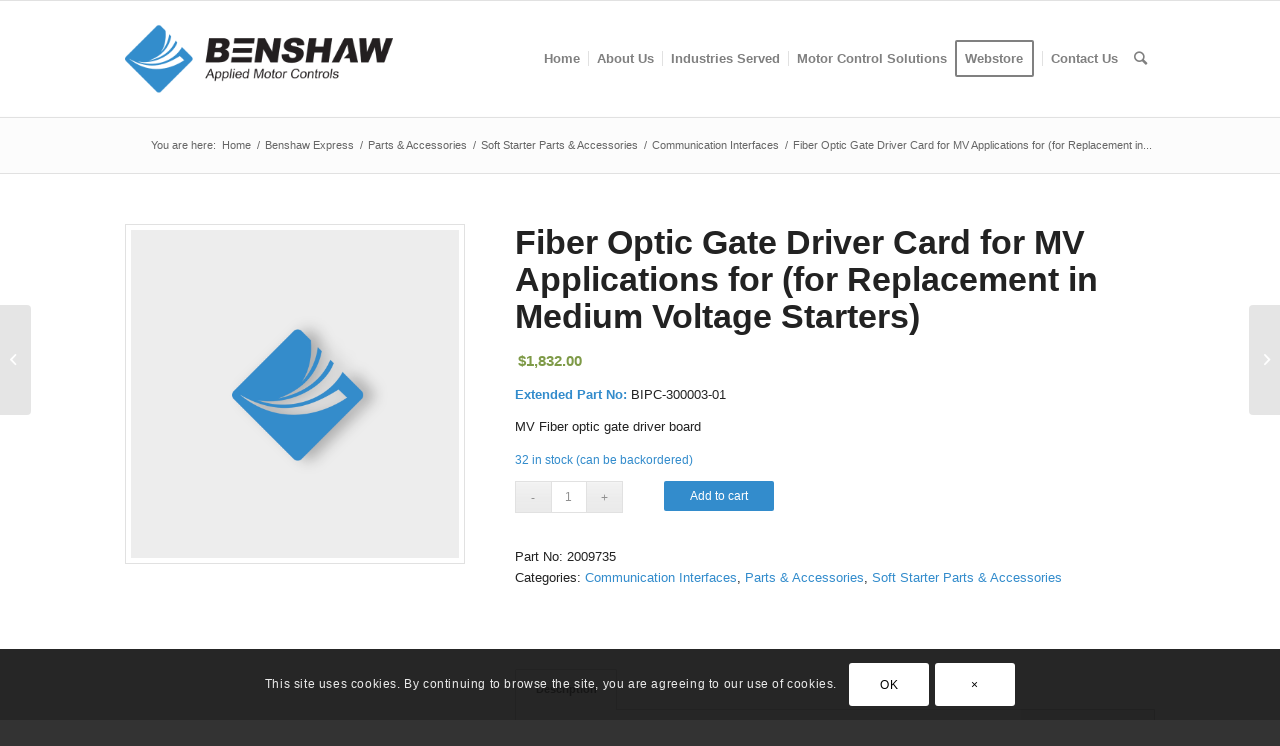

--- FILE ---
content_type: text/html; charset=UTF-8
request_url: https://benshaw.com/webstore/parts-and-accessories/soft-starter-parts-accessories/communication-interfaces/fiber-optic-gate-driver-card-for-mv-applications-for-for-replacement-in-medium-voltage-starters/
body_size: 30097
content:
<!DOCTYPE html>
<html lang="en-US" class="html_stretched responsive av-preloader-disabled av-default-lightbox  html_header_top html_logo_left html_main_nav_header html_menu_right html_large html_header_sticky html_header_shrinking_disabled html_mobile_menu_tablet html_header_searchicon html_content_align_center html_header_unstick_top_disabled html_header_stretch_disabled html_av-submenu-hidden html_av-submenu-display-click html_av-overlay-full html_av-submenu-clone html_entry_id_44951 av-cookies-consent-show-message-bar av-cookies-can-opt-out av-cookies-user-silent-accept avia-cookie-check-browser-settings av-no-preview html_text_menu_active ">
<head>
<meta charset="UTF-8" />


<!-- mobile setting -->
<meta name="viewport" content="width=device-width, initial-scale=1">

<!-- Scripts/CSS and wp_head hook -->
<script type="text/template" id="freeze-table-template">
  <div class="frzTbl antiscroll-wrap frzTbl--scrolled-to-left-edge">
    <div class="frzTbl-scroll-overlay antiscroll-inner">
        <div class="frzTbl-scroll-overlay__inner"></div>
    </div>
    <div class="frzTbl-content-wrapper">

        <!-- sticky outer heading -->
        <div class="frzTbl-fixed-heading-wrapper-outer">          
          <div class="frzTbl-fixed-heading-wrapper">
            <div class="frzTbl-fixed-heading-wrapper__inner">
              {{heading}}
            </div>    
          </div>
        </div>

        <!-- column shadows -->
        <div class="frzTbl-frozen-columns-wrapper">
          <!-- left -->
          <div class="frzTbl-frozen-columns-wrapper__columns frzTbl-frozen-columns-wrapper__columns--left {{hide-left-column}}"></div>
          <!-- right -->            
          <div class="frzTbl-frozen-columns-wrapper__columns frzTbl-frozen-columns-wrapper__columns--right {{hide-right-column}}"></div>
        </div>

        <!-- table -->
        <div class="frzTbl-table-wrapper">
          <div class="frzTbl-table-wrapper__inner">
            <div class="frzTbl-table-placeholder"></div>
          </div>
        </div>

    </div>
  </div>
</script><script type="text/template" id="tmpl-wcpt-product-form-loading-modal">
  <div class="wcpt-modal wcpt-product-form-loading-modal" data-wcpt-product-id="{{{ data.product_id }}}">
    <div class="wcpt-modal-content">
      <div class="wcpt-close-modal">
        <!-- close 'x' icon svg -->
        <span class="wcpt-icon wcpt-icon-x wcpt-close-modal-icon">
          <svg xmlns="http://www.w3.org/2000/svg" width="24" height="24" viewBox="0 0 24 24" fill="none" stroke="currentColor" stroke-width="2" stroke-linecap="round" stroke-linejoin="round" class="feather feather-x"><line x1="18" y1="6" x2="6" y2="18"></line><line x1="6" y1="6" x2="18" y2="18"></line>
          </svg>
        </span>
      </div>
      <span class="wcpt-product-form-loading-text">
        <i class="wcpt-ajax-badge">
          <!-- ajax loading icon svg -->
          <svg xmlns="http://www.w3.org/2000/svg" width="24" height="24" viewBox="0 0 24 24" fill="none" stroke="currentColor" stroke-width="2" stroke-linecap="round" stroke-linejoin="round" class="feather feather-loader" color="#384047">
            <line x1="12" y1="2" x2="12" y2="6"></line><line x1="12" y1="18" x2="12" y2="22"></line><line x1="4.93" y1="4.93" x2="7.76" y2="7.76"></line><line x1="16.24" y1="16.24" x2="19.07" y2="19.07"></line><line x1="2" y1="12" x2="6" y2="12"></line><line x1="18" y1="12" x2="22" y2="12"></line><line x1="4.93" y1="19.07" x2="7.76" y2="16.24"></line><line x1="16.24" y1="7.76" x2="19.07" y2="4.93"></line>
          </svg>
        </i>

        Loading&hellip;      </span>
    </div>
  </div>
</script>
<script type="text/template" id="tmpl-wcpt-cart-checkbox-trigger">
	<div 
		class="wcpt-cart-checkbox-trigger"
		data-wcpt-redirect-url=""
	>
		<style media="screen">
	@media(min-width:1200px){
		.wcpt-cart-checkbox-trigger {
			display: inline-block;
					}
	}
	@media(max-width:1100px){
		.wcpt-cart-checkbox-trigger {
			display: inline-block;
		}
	}

	.wcpt-cart-checkbox-trigger {
		background-color : #4CAF50; border-color : rgba(0, 0, 0, .1); color : rgba(255, 255, 255); 	}

</style>
		<span class="wcpt-icon wcpt-icon-shopping-bag wcpt-cart-checkbox-trigger__shopping-icon "   ><svg xmlns="http://www.w3.org/2000/svg" width="24" height="24" viewBox="0 0 24 24" fill="none" stroke="currentColor" stroke-width="2" stroke-linecap="round" stroke-linejoin="round" class="feather feather-shopping-bag"><path d="M6 2L3 6v14a2 2 0 0 0 2 2h14a2 2 0 0 0 2-2V6l-3-4z"></path><line x1="3" y1="6" x2="21" y2="6"></line><path d="M16 10a4 4 0 0 1-8 0"></path></svg></span>		<span class="wcpt-cart-checkbox-trigger__text">Add selected (<span class="wcpt-total-selected"></span>) to cart</span>
		<span class="wcpt-cart-checkbox-trigger__close">✕</span>
	</div>
</script><meta name='robots' content='index, follow, max-image-preview:large, max-snippet:-1, max-video-preview:-1' />
	<style>img:is([sizes="auto" i], [sizes^="auto," i]) { contain-intrinsic-size: 3000px 1500px }</style>
	
	<!-- This site is optimized with the Yoast SEO Premium plugin v25.8 (Yoast SEO v25.9) - https://yoast.com/wordpress/plugins/seo/ -->
	<title>Fiber Optic Gate Driver Card for MV Applications for (for Replacement in Medium Voltage Starters) | Benshaw Inc.</title>
<link crossorigin data-rocket-preconnect href="https://www.google-analytics.com" rel="preconnect">
<link crossorigin data-rocket-preconnect href="https://www.googletagmanager.com" rel="preconnect">
<link crossorigin data-rocket-preconnect href="https://www.gstatic.com" rel="preconnect">
<link crossorigin data-rocket-preconnect href="https://www.google.com" rel="preconnect"><link rel="preload" data-rocket-preload as="image" href="https://benshaw.com/wp-content/uploads/2020/11/parts-and-accessories-31.jpg" fetchpriority="high">
	<meta name="description" content="Extended Part No: BIPC-300003-01MV Fiber optic gate driver board" />
	<link rel="canonical" href="https://benshaw.com/webstore/parts-and-accessories/soft-starter-parts-accessories/communication-interfaces/fiber-optic-gate-driver-card-for-mv-applications-for-for-replacement-in-medium-voltage-starters/" />
	<meta property="og:locale" content="en_US" />
	<meta property="og:type" content="product" />
	<meta property="og:title" content="Fiber Optic Gate Driver Card for MV Applications for (for Replacement in Medium Voltage Starters)" />
	<meta property="og:description" content="Extended Part No: BIPC-300003-01MV Fiber optic gate driver board" />
	<meta property="og:url" content="https://benshaw.com/webstore/parts-and-accessories/soft-starter-parts-accessories/communication-interfaces/fiber-optic-gate-driver-card-for-mv-applications-for-for-replacement-in-medium-voltage-starters/" />
	<meta property="og:site_name" content="Benshaw Inc." />
	<meta property="article:modified_time" content="2025-10-24T12:18:52+00:00" />
	<meta property="og:image" content="https://benshaw.com/wp-content/uploads/2020/11/parts-and-accessories-31.jpg" />
	<meta property="og:image:width" content="1" />
	<meta property="og:image:height" content="1" />
	<meta property="og:image:type" content="image/jpeg" />
	<meta name="twitter:card" content="summary_large_image" />
	<meta name="twitter:site" content="@BenshawInc" />
	<script type="application/ld+json" class="yoast-schema-graph">{"@context":"https://schema.org","@graph":[{"@type":["WebPage","ItemPage"],"@id":"https://benshaw.com/webstore/parts-and-accessories/soft-starter-parts-accessories/communication-interfaces/fiber-optic-gate-driver-card-for-mv-applications-for-for-replacement-in-medium-voltage-starters/","url":"https://benshaw.com/webstore/parts-and-accessories/soft-starter-parts-accessories/communication-interfaces/fiber-optic-gate-driver-card-for-mv-applications-for-for-replacement-in-medium-voltage-starters/","name":"Fiber Optic Gate Driver Card for MV Applications for (for Replacement in Medium Voltage Starters) | Benshaw Inc.","isPartOf":{"@id":"https://benshaw.com/#website"},"primaryImageOfPage":{"@id":"https://benshaw.com/webstore/parts-and-accessories/soft-starter-parts-accessories/communication-interfaces/fiber-optic-gate-driver-card-for-mv-applications-for-for-replacement-in-medium-voltage-starters/#primaryimage"},"image":{"@id":"https://benshaw.com/webstore/parts-and-accessories/soft-starter-parts-accessories/communication-interfaces/fiber-optic-gate-driver-card-for-mv-applications-for-for-replacement-in-medium-voltage-starters/#primaryimage"},"thumbnailUrl":"https://benshaw.com/wp-content/uploads/2020/11/parts-and-accessories-31.jpg","breadcrumb":{"@id":"https://benshaw.com/webstore/parts-and-accessories/soft-starter-parts-accessories/communication-interfaces/fiber-optic-gate-driver-card-for-mv-applications-for-for-replacement-in-medium-voltage-starters/#breadcrumb"},"inLanguage":"en-US","potentialAction":{"@type":"BuyAction","target":"https://benshaw.com/webstore/parts-and-accessories/soft-starter-parts-accessories/communication-interfaces/fiber-optic-gate-driver-card-for-mv-applications-for-for-replacement-in-medium-voltage-starters/"}},{"@type":"ImageObject","inLanguage":"en-US","@id":"https://benshaw.com/webstore/parts-and-accessories/soft-starter-parts-accessories/communication-interfaces/fiber-optic-gate-driver-card-for-mv-applications-for-for-replacement-in-medium-voltage-starters/#primaryimage","url":"https://benshaw.com/wp-content/uploads/2020/11/parts-and-accessories-31.jpg","contentUrl":"https://benshaw.com/wp-content/uploads/2020/11/parts-and-accessories-31.jpg","caption":"Fiber Optic Gate Driver Card for MV Applications for (for Replacement in Medium Voltage Starters)"},{"@type":"BreadcrumbList","@id":"https://benshaw.com/webstore/parts-and-accessories/soft-starter-parts-accessories/communication-interfaces/fiber-optic-gate-driver-card-for-mv-applications-for-for-replacement-in-medium-voltage-starters/#breadcrumb","itemListElement":[{"@type":"ListItem","position":1,"name":"Home","item":"https://benshaw.com/"},{"@type":"ListItem","position":2,"name":"Benshaw Express","item":"https://benshaw.com/shop/"},{"@type":"ListItem","position":3,"name":"Fiber Optic Gate Driver Card for MV Applications for (for Replacement in Medium Voltage Starters)"}]},{"@type":"WebSite","@id":"https://benshaw.com/#website","url":"https://benshaw.com/","name":"Benshaw Inc.","description":"Applied Motor Controls","publisher":{"@id":"https://benshaw.com/#organization"},"potentialAction":[{"@type":"SearchAction","target":{"@type":"EntryPoint","urlTemplate":"https://benshaw.com/?s={search_term_string}"},"query-input":{"@type":"PropertyValueSpecification","valueRequired":true,"valueName":"search_term_string"}}],"inLanguage":"en-US"},{"@type":"Organization","@id":"https://benshaw.com/#organization","name":"Benshaw Inc.","url":"https://benshaw.com/","logo":{"@type":"ImageObject","inLanguage":"en-US","@id":"https://benshaw.com/#/schema/logo/image/","url":"https://benshaw.com/wp-content/uploads/2019/10/benshaw-logo-header.png","contentUrl":"https://benshaw.com/wp-content/uploads/2019/10/benshaw-logo-header.png","width":720,"height":312,"caption":"Benshaw Inc."},"image":{"@id":"https://benshaw.com/#/schema/logo/image/"},"sameAs":["https://www.facebook.com/BenshawInc","https://x.com/BenshawInc","https://www.linkedin.com/company/benshaw-inc","https://en.wikipedia.org/wiki/Benshaw"]}]}</script>
	<meta property="product:price:amount" content="1832.00" />
	<meta property="product:price:currency" content="USD" />
	<meta property="og:availability" content="instock" />
	<meta property="product:availability" content="instock" />
	<meta property="product:retailer_item_id" content="2009735" />
	<meta property="product:condition" content="new" />
	<!-- / Yoast SEO Premium plugin. -->


<link rel='dns-prefetch' href='//www.google.com' />
<link rel='dns-prefetch' href='//js.braintreegateway.com' />

<link rel="alternate" type="application/rss+xml" title="Benshaw Inc. &raquo; Feed" href="https://benshaw.com/feed/" />
<link rel="alternate" type="application/rss+xml" title="Benshaw Inc. &raquo; Comments Feed" href="https://benshaw.com/comments/feed/" />
<link rel="alternate" type="text/calendar" title="Benshaw Inc. &raquo; iCal Feed" href="https://benshaw.com/events/?ical=1" />
<link rel='stylesheet' id='wt-sc-blocks-gift-coupon-editor-css' href='https://benshaw.com/wp-content/plugins/wt-smart-coupon-pro/blocks/build/gift-coupon/index.css?ver=1.0.0' type='text/css' media='all' />
<link rel='stylesheet' id='avia-woocommerce-css-css' href='https://benshaw.com/wp-content/themes/enfold/config-woocommerce/woocommerce-mod.css?ver=63637f24ab43b23668a6547759a36b87' type='text/css' media='all' />
<link rel='stylesheet' id='afreg-front-css-css' href='https://benshaw.com/wp-content/plugins/b2b/additional_classes/../assets/css/afreg_front.css?ver=1.0' type='text/css' media='all' />
<link rel='stylesheet' id='color-spectrum-css-css' href='https://benshaw.com/wp-content/plugins/b2b/additional_classes/../assets/css/afreg_color_spectrum.css?ver=1.0' type='text/css' media='all' />
<link rel='stylesheet' id='addify_csp_front_css-css' href='https://benshaw.com/wp-content/plugins/b2b/additional_classes/../assets/css/addify_csp_front_css.css?ver=1.0' type='text/css' media='all' />
<link rel='stylesheet' id='avia-grid-css' href='https://benshaw.com/wp-content/themes/enfold/css/grid.css?ver=4.6.3.1' type='text/css' media='all' />
<link rel='stylesheet' id='avia-base-css' href='https://benshaw.com/wp-content/themes/enfold/css/base.css?ver=4.6.3.1' type='text/css' media='all' />
<link rel='stylesheet' id='avia-layout-css' href='https://benshaw.com/wp-content/themes/enfold/css/layout.css?ver=4.6.3.1' type='text/css' media='all' />
<link rel='stylesheet' id='avia-module-audioplayer-css' href='https://benshaw.com/wp-content/themes/enfold/config-templatebuilder/avia-shortcodes/audio-player/audio-player.css?ver=63637f24ab43b23668a6547759a36b87' type='text/css' media='all' />
<link rel='stylesheet' id='avia-module-blog-css' href='https://benshaw.com/wp-content/themes/enfold/config-templatebuilder/avia-shortcodes/blog/blog.css?ver=63637f24ab43b23668a6547759a36b87' type='text/css' media='all' />
<link rel='stylesheet' id='avia-module-postslider-css' href='https://benshaw.com/wp-content/themes/enfold/config-templatebuilder/avia-shortcodes/postslider/postslider.css?ver=63637f24ab43b23668a6547759a36b87' type='text/css' media='all' />
<link rel='stylesheet' id='avia-module-button-css' href='https://benshaw.com/wp-content/themes/enfold/config-templatebuilder/avia-shortcodes/buttons/buttons.css?ver=63637f24ab43b23668a6547759a36b87' type='text/css' media='all' />
<link rel='stylesheet' id='avia-module-buttonrow-css' href='https://benshaw.com/wp-content/themes/enfold/config-templatebuilder/avia-shortcodes/buttonrow/buttonrow.css?ver=63637f24ab43b23668a6547759a36b87' type='text/css' media='all' />
<link rel='stylesheet' id='avia-module-button-fullwidth-css' href='https://benshaw.com/wp-content/themes/enfold/config-templatebuilder/avia-shortcodes/buttons_fullwidth/buttons_fullwidth.css?ver=63637f24ab43b23668a6547759a36b87' type='text/css' media='all' />
<link rel='stylesheet' id='avia-module-catalogue-css' href='https://benshaw.com/wp-content/themes/enfold/config-templatebuilder/avia-shortcodes/catalogue/catalogue.css?ver=63637f24ab43b23668a6547759a36b87' type='text/css' media='all' />
<link rel='stylesheet' id='avia-module-comments-css' href='https://benshaw.com/wp-content/themes/enfold/config-templatebuilder/avia-shortcodes/comments/comments.css?ver=63637f24ab43b23668a6547759a36b87' type='text/css' media='all' />
<link rel='stylesheet' id='avia-module-contact-css' href='https://benshaw.com/wp-content/themes/enfold/config-templatebuilder/avia-shortcodes/contact/contact.css?ver=63637f24ab43b23668a6547759a36b87' type='text/css' media='all' />
<link rel='stylesheet' id='avia-module-slideshow-css' href='https://benshaw.com/wp-content/themes/enfold/config-templatebuilder/avia-shortcodes/slideshow/slideshow.css?ver=63637f24ab43b23668a6547759a36b87' type='text/css' media='all' />
<link rel='stylesheet' id='avia-module-slideshow-contentpartner-css' href='https://benshaw.com/wp-content/themes/enfold/config-templatebuilder/avia-shortcodes/contentslider/contentslider.css?ver=63637f24ab43b23668a6547759a36b87' type='text/css' media='all' />
<link rel='stylesheet' id='avia-module-countdown-css' href='https://benshaw.com/wp-content/themes/enfold/config-templatebuilder/avia-shortcodes/countdown/countdown.css?ver=63637f24ab43b23668a6547759a36b87' type='text/css' media='all' />
<link rel='stylesheet' id='avia-module-events-upcoming-css' href='https://benshaw.com/wp-content/themes/enfold/config-templatebuilder/avia-shortcodes/events_upcoming/events_upcoming.css?ver=63637f24ab43b23668a6547759a36b87' type='text/css' media='all' />
<link rel='stylesheet' id='avia-module-gallery-css' href='https://benshaw.com/wp-content/themes/enfold/config-templatebuilder/avia-shortcodes/gallery/gallery.css?ver=63637f24ab43b23668a6547759a36b87' type='text/css' media='all' />
<link rel='stylesheet' id='avia-module-gallery-hor-css' href='https://benshaw.com/wp-content/themes/enfold/config-templatebuilder/avia-shortcodes/gallery_horizontal/gallery_horizontal.css?ver=63637f24ab43b23668a6547759a36b87' type='text/css' media='all' />
<link rel='stylesheet' id='avia-module-maps-css' href='https://benshaw.com/wp-content/themes/enfold/config-templatebuilder/avia-shortcodes/google_maps/google_maps.css?ver=63637f24ab43b23668a6547759a36b87' type='text/css' media='all' />
<link rel='stylesheet' id='avia-module-gridrow-css' href='https://benshaw.com/wp-content/themes/enfold/config-templatebuilder/avia-shortcodes/grid_row/grid_row.css?ver=63637f24ab43b23668a6547759a36b87' type='text/css' media='all' />
<link rel='stylesheet' id='avia-module-heading-css' href='https://benshaw.com/wp-content/themes/enfold/config-templatebuilder/avia-shortcodes/heading/heading.css?ver=63637f24ab43b23668a6547759a36b87' type='text/css' media='all' />
<link rel='stylesheet' id='avia-module-rotator-css' href='https://benshaw.com/wp-content/themes/enfold/config-templatebuilder/avia-shortcodes/headline_rotator/headline_rotator.css?ver=63637f24ab43b23668a6547759a36b87' type='text/css' media='all' />
<link rel='stylesheet' id='avia-module-hr-css' href='https://benshaw.com/wp-content/themes/enfold/config-templatebuilder/avia-shortcodes/hr/hr.css?ver=63637f24ab43b23668a6547759a36b87' type='text/css' media='all' />
<link rel='stylesheet' id='avia-module-icon-css' href='https://benshaw.com/wp-content/themes/enfold/config-templatebuilder/avia-shortcodes/icon/icon.css?ver=63637f24ab43b23668a6547759a36b87' type='text/css' media='all' />
<link rel='stylesheet' id='avia-module-iconbox-css' href='https://benshaw.com/wp-content/themes/enfold/config-templatebuilder/avia-shortcodes/iconbox/iconbox.css?ver=63637f24ab43b23668a6547759a36b87' type='text/css' media='all' />
<link rel='stylesheet' id='avia-module-icongrid-css' href='https://benshaw.com/wp-content/themes/enfold/config-templatebuilder/avia-shortcodes/icongrid/icongrid.css?ver=63637f24ab43b23668a6547759a36b87' type='text/css' media='all' />
<link rel='stylesheet' id='avia-module-iconlist-css' href='https://benshaw.com/wp-content/themes/enfold/config-templatebuilder/avia-shortcodes/iconlist/iconlist.css?ver=63637f24ab43b23668a6547759a36b87' type='text/css' media='all' />
<link rel='stylesheet' id='avia-module-image-css' href='https://benshaw.com/wp-content/themes/enfold/config-templatebuilder/avia-shortcodes/image/image.css?ver=63637f24ab43b23668a6547759a36b87' type='text/css' media='all' />
<link rel='stylesheet' id='avia-module-hotspot-css' href='https://benshaw.com/wp-content/themes/enfold/config-templatebuilder/avia-shortcodes/image_hotspots/image_hotspots.css?ver=63637f24ab43b23668a6547759a36b87' type='text/css' media='all' />
<link rel='stylesheet' id='avia-module-magazine-css' href='https://benshaw.com/wp-content/themes/enfold/config-templatebuilder/avia-shortcodes/magazine/magazine.css?ver=63637f24ab43b23668a6547759a36b87' type='text/css' media='all' />
<link rel='stylesheet' id='avia-module-masonry-css' href='https://benshaw.com/wp-content/themes/enfold/config-templatebuilder/avia-shortcodes/masonry_entries/masonry_entries.css?ver=63637f24ab43b23668a6547759a36b87' type='text/css' media='all' />
<link rel='stylesheet' id='avia-siteloader-css' href='https://benshaw.com/wp-content/themes/enfold/css/avia-snippet-site-preloader.css?ver=63637f24ab43b23668a6547759a36b87' type='text/css' media='all' />
<link rel='stylesheet' id='avia-module-menu-css' href='https://benshaw.com/wp-content/themes/enfold/config-templatebuilder/avia-shortcodes/menu/menu.css?ver=63637f24ab43b23668a6547759a36b87' type='text/css' media='all' />
<link rel='stylesheet' id='avia-modfule-notification-css' href='https://benshaw.com/wp-content/themes/enfold/config-templatebuilder/avia-shortcodes/notification/notification.css?ver=63637f24ab43b23668a6547759a36b87' type='text/css' media='all' />
<link rel='stylesheet' id='avia-module-numbers-css' href='https://benshaw.com/wp-content/themes/enfold/config-templatebuilder/avia-shortcodes/numbers/numbers.css?ver=63637f24ab43b23668a6547759a36b87' type='text/css' media='all' />
<link rel='stylesheet' id='avia-module-portfolio-css' href='https://benshaw.com/wp-content/themes/enfold/config-templatebuilder/avia-shortcodes/portfolio/portfolio.css?ver=63637f24ab43b23668a6547759a36b87' type='text/css' media='all' />
<link rel='stylesheet' id='avia-module-progress-bar-css' href='https://benshaw.com/wp-content/themes/enfold/config-templatebuilder/avia-shortcodes/progressbar/progressbar.css?ver=63637f24ab43b23668a6547759a36b87' type='text/css' media='all' />
<link rel='stylesheet' id='avia-module-promobox-css' href='https://benshaw.com/wp-content/themes/enfold/config-templatebuilder/avia-shortcodes/promobox/promobox.css?ver=63637f24ab43b23668a6547759a36b87' type='text/css' media='all' />
<link rel='stylesheet' id='avia-sc-search-css' href='https://benshaw.com/wp-content/themes/enfold/config-templatebuilder/avia-shortcodes/search/search.css?ver=63637f24ab43b23668a6547759a36b87' type='text/css' media='all' />
<link rel='stylesheet' id='avia-module-slideshow-accordion-css' href='https://benshaw.com/wp-content/themes/enfold/config-templatebuilder/avia-shortcodes/slideshow_accordion/slideshow_accordion.css?ver=63637f24ab43b23668a6547759a36b87' type='text/css' media='all' />
<link rel='stylesheet' id='avia-module-slideshow-feature-image-css' href='https://benshaw.com/wp-content/themes/enfold/config-templatebuilder/avia-shortcodes/slideshow_feature_image/slideshow_feature_image.css?ver=63637f24ab43b23668a6547759a36b87' type='text/css' media='all' />
<link rel='stylesheet' id='avia-module-slideshow-fullsize-css' href='https://benshaw.com/wp-content/themes/enfold/config-templatebuilder/avia-shortcodes/slideshow_fullsize/slideshow_fullsize.css?ver=63637f24ab43b23668a6547759a36b87' type='text/css' media='all' />
<link rel='stylesheet' id='avia-module-slideshow-fullscreen-css' href='https://benshaw.com/wp-content/themes/enfold/config-templatebuilder/avia-shortcodes/slideshow_fullscreen/slideshow_fullscreen.css?ver=63637f24ab43b23668a6547759a36b87' type='text/css' media='all' />
<link rel='stylesheet' id='avia-module-social-css' href='https://benshaw.com/wp-content/themes/enfold/config-templatebuilder/avia-shortcodes/social_share/social_share.css?ver=63637f24ab43b23668a6547759a36b87' type='text/css' media='all' />
<link rel='stylesheet' id='avia-module-tabsection-css' href='https://benshaw.com/wp-content/themes/enfold/config-templatebuilder/avia-shortcodes/tab_section/tab_section.css?ver=63637f24ab43b23668a6547759a36b87' type='text/css' media='all' />
<link rel='stylesheet' id='avia-module-table-css' href='https://benshaw.com/wp-content/themes/enfold/config-templatebuilder/avia-shortcodes/table/table.css?ver=63637f24ab43b23668a6547759a36b87' type='text/css' media='all' />
<link rel='stylesheet' id='avia-module-tabs-css' href='https://benshaw.com/wp-content/themes/enfold/config-templatebuilder/avia-shortcodes/tabs/tabs.css?ver=63637f24ab43b23668a6547759a36b87' type='text/css' media='all' />
<link rel='stylesheet' id='avia-module-team-css' href='https://benshaw.com/wp-content/themes/enfold/config-templatebuilder/avia-shortcodes/team/team.css?ver=63637f24ab43b23668a6547759a36b87' type='text/css' media='all' />
<link rel='stylesheet' id='avia-module-testimonials-css' href='https://benshaw.com/wp-content/themes/enfold/config-templatebuilder/avia-shortcodes/testimonials/testimonials.css?ver=63637f24ab43b23668a6547759a36b87' type='text/css' media='all' />
<link rel='stylesheet' id='avia-module-timeline-css' href='https://benshaw.com/wp-content/themes/enfold/config-templatebuilder/avia-shortcodes/timeline/timeline.css?ver=63637f24ab43b23668a6547759a36b87' type='text/css' media='all' />
<link rel='stylesheet' id='avia-module-toggles-css' href='https://benshaw.com/wp-content/themes/enfold/config-templatebuilder/avia-shortcodes/toggles/toggles.css?ver=63637f24ab43b23668a6547759a36b87' type='text/css' media='all' />
<link rel='stylesheet' id='avia-module-video-css' href='https://benshaw.com/wp-content/themes/enfold/config-templatebuilder/avia-shortcodes/video/video.css?ver=63637f24ab43b23668a6547759a36b87' type='text/css' media='all' />
<link rel='stylesheet' id='wp-block-library-css' href='https://benshaw.com/wp-includes/css/dist/block-library/style.min.css?ver=63637f24ab43b23668a6547759a36b87' type='text/css' media='all' />
<style id='classic-theme-styles-inline-css' type='text/css'>
/*! This file is auto-generated */
.wp-block-button__link{color:#fff;background-color:#32373c;border-radius:9999px;box-shadow:none;text-decoration:none;padding:calc(.667em + 2px) calc(1.333em + 2px);font-size:1.125em}.wp-block-file__button{background:#32373c;color:#fff;text-decoration:none}
</style>
<style id='global-styles-inline-css' type='text/css'>
:root{--wp--preset--aspect-ratio--square: 1;--wp--preset--aspect-ratio--4-3: 4/3;--wp--preset--aspect-ratio--3-4: 3/4;--wp--preset--aspect-ratio--3-2: 3/2;--wp--preset--aspect-ratio--2-3: 2/3;--wp--preset--aspect-ratio--16-9: 16/9;--wp--preset--aspect-ratio--9-16: 9/16;--wp--preset--color--black: #000000;--wp--preset--color--cyan-bluish-gray: #abb8c3;--wp--preset--color--white: #ffffff;--wp--preset--color--pale-pink: #f78da7;--wp--preset--color--vivid-red: #cf2e2e;--wp--preset--color--luminous-vivid-orange: #ff6900;--wp--preset--color--luminous-vivid-amber: #fcb900;--wp--preset--color--light-green-cyan: #7bdcb5;--wp--preset--color--vivid-green-cyan: #00d084;--wp--preset--color--pale-cyan-blue: #8ed1fc;--wp--preset--color--vivid-cyan-blue: #0693e3;--wp--preset--color--vivid-purple: #9b51e0;--wp--preset--gradient--vivid-cyan-blue-to-vivid-purple: linear-gradient(135deg,rgba(6,147,227,1) 0%,rgb(155,81,224) 100%);--wp--preset--gradient--light-green-cyan-to-vivid-green-cyan: linear-gradient(135deg,rgb(122,220,180) 0%,rgb(0,208,130) 100%);--wp--preset--gradient--luminous-vivid-amber-to-luminous-vivid-orange: linear-gradient(135deg,rgba(252,185,0,1) 0%,rgba(255,105,0,1) 100%);--wp--preset--gradient--luminous-vivid-orange-to-vivid-red: linear-gradient(135deg,rgba(255,105,0,1) 0%,rgb(207,46,46) 100%);--wp--preset--gradient--very-light-gray-to-cyan-bluish-gray: linear-gradient(135deg,rgb(238,238,238) 0%,rgb(169,184,195) 100%);--wp--preset--gradient--cool-to-warm-spectrum: linear-gradient(135deg,rgb(74,234,220) 0%,rgb(151,120,209) 20%,rgb(207,42,186) 40%,rgb(238,44,130) 60%,rgb(251,105,98) 80%,rgb(254,248,76) 100%);--wp--preset--gradient--blush-light-purple: linear-gradient(135deg,rgb(255,206,236) 0%,rgb(152,150,240) 100%);--wp--preset--gradient--blush-bordeaux: linear-gradient(135deg,rgb(254,205,165) 0%,rgb(254,45,45) 50%,rgb(107,0,62) 100%);--wp--preset--gradient--luminous-dusk: linear-gradient(135deg,rgb(255,203,112) 0%,rgb(199,81,192) 50%,rgb(65,88,208) 100%);--wp--preset--gradient--pale-ocean: linear-gradient(135deg,rgb(255,245,203) 0%,rgb(182,227,212) 50%,rgb(51,167,181) 100%);--wp--preset--gradient--electric-grass: linear-gradient(135deg,rgb(202,248,128) 0%,rgb(113,206,126) 100%);--wp--preset--gradient--midnight: linear-gradient(135deg,rgb(2,3,129) 0%,rgb(40,116,252) 100%);--wp--preset--font-size--small: 13px;--wp--preset--font-size--medium: 20px;--wp--preset--font-size--large: 36px;--wp--preset--font-size--x-large: 42px;--wp--preset--spacing--20: 0.44rem;--wp--preset--spacing--30: 0.67rem;--wp--preset--spacing--40: 1rem;--wp--preset--spacing--50: 1.5rem;--wp--preset--spacing--60: 2.25rem;--wp--preset--spacing--70: 3.38rem;--wp--preset--spacing--80: 5.06rem;--wp--preset--shadow--natural: 6px 6px 9px rgba(0, 0, 0, 0.2);--wp--preset--shadow--deep: 12px 12px 50px rgba(0, 0, 0, 0.4);--wp--preset--shadow--sharp: 6px 6px 0px rgba(0, 0, 0, 0.2);--wp--preset--shadow--outlined: 6px 6px 0px -3px rgba(255, 255, 255, 1), 6px 6px rgba(0, 0, 0, 1);--wp--preset--shadow--crisp: 6px 6px 0px rgba(0, 0, 0, 1);}:where(.is-layout-flex){gap: 0.5em;}:where(.is-layout-grid){gap: 0.5em;}body .is-layout-flex{display: flex;}.is-layout-flex{flex-wrap: wrap;align-items: center;}.is-layout-flex > :is(*, div){margin: 0;}body .is-layout-grid{display: grid;}.is-layout-grid > :is(*, div){margin: 0;}:where(.wp-block-columns.is-layout-flex){gap: 2em;}:where(.wp-block-columns.is-layout-grid){gap: 2em;}:where(.wp-block-post-template.is-layout-flex){gap: 1.25em;}:where(.wp-block-post-template.is-layout-grid){gap: 1.25em;}.has-black-color{color: var(--wp--preset--color--black) !important;}.has-cyan-bluish-gray-color{color: var(--wp--preset--color--cyan-bluish-gray) !important;}.has-white-color{color: var(--wp--preset--color--white) !important;}.has-pale-pink-color{color: var(--wp--preset--color--pale-pink) !important;}.has-vivid-red-color{color: var(--wp--preset--color--vivid-red) !important;}.has-luminous-vivid-orange-color{color: var(--wp--preset--color--luminous-vivid-orange) !important;}.has-luminous-vivid-amber-color{color: var(--wp--preset--color--luminous-vivid-amber) !important;}.has-light-green-cyan-color{color: var(--wp--preset--color--light-green-cyan) !important;}.has-vivid-green-cyan-color{color: var(--wp--preset--color--vivid-green-cyan) !important;}.has-pale-cyan-blue-color{color: var(--wp--preset--color--pale-cyan-blue) !important;}.has-vivid-cyan-blue-color{color: var(--wp--preset--color--vivid-cyan-blue) !important;}.has-vivid-purple-color{color: var(--wp--preset--color--vivid-purple) !important;}.has-black-background-color{background-color: var(--wp--preset--color--black) !important;}.has-cyan-bluish-gray-background-color{background-color: var(--wp--preset--color--cyan-bluish-gray) !important;}.has-white-background-color{background-color: var(--wp--preset--color--white) !important;}.has-pale-pink-background-color{background-color: var(--wp--preset--color--pale-pink) !important;}.has-vivid-red-background-color{background-color: var(--wp--preset--color--vivid-red) !important;}.has-luminous-vivid-orange-background-color{background-color: var(--wp--preset--color--luminous-vivid-orange) !important;}.has-luminous-vivid-amber-background-color{background-color: var(--wp--preset--color--luminous-vivid-amber) !important;}.has-light-green-cyan-background-color{background-color: var(--wp--preset--color--light-green-cyan) !important;}.has-vivid-green-cyan-background-color{background-color: var(--wp--preset--color--vivid-green-cyan) !important;}.has-pale-cyan-blue-background-color{background-color: var(--wp--preset--color--pale-cyan-blue) !important;}.has-vivid-cyan-blue-background-color{background-color: var(--wp--preset--color--vivid-cyan-blue) !important;}.has-vivid-purple-background-color{background-color: var(--wp--preset--color--vivid-purple) !important;}.has-black-border-color{border-color: var(--wp--preset--color--black) !important;}.has-cyan-bluish-gray-border-color{border-color: var(--wp--preset--color--cyan-bluish-gray) !important;}.has-white-border-color{border-color: var(--wp--preset--color--white) !important;}.has-pale-pink-border-color{border-color: var(--wp--preset--color--pale-pink) !important;}.has-vivid-red-border-color{border-color: var(--wp--preset--color--vivid-red) !important;}.has-luminous-vivid-orange-border-color{border-color: var(--wp--preset--color--luminous-vivid-orange) !important;}.has-luminous-vivid-amber-border-color{border-color: var(--wp--preset--color--luminous-vivid-amber) !important;}.has-light-green-cyan-border-color{border-color: var(--wp--preset--color--light-green-cyan) !important;}.has-vivid-green-cyan-border-color{border-color: var(--wp--preset--color--vivid-green-cyan) !important;}.has-pale-cyan-blue-border-color{border-color: var(--wp--preset--color--pale-cyan-blue) !important;}.has-vivid-cyan-blue-border-color{border-color: var(--wp--preset--color--vivid-cyan-blue) !important;}.has-vivid-purple-border-color{border-color: var(--wp--preset--color--vivid-purple) !important;}.has-vivid-cyan-blue-to-vivid-purple-gradient-background{background: var(--wp--preset--gradient--vivid-cyan-blue-to-vivid-purple) !important;}.has-light-green-cyan-to-vivid-green-cyan-gradient-background{background: var(--wp--preset--gradient--light-green-cyan-to-vivid-green-cyan) !important;}.has-luminous-vivid-amber-to-luminous-vivid-orange-gradient-background{background: var(--wp--preset--gradient--luminous-vivid-amber-to-luminous-vivid-orange) !important;}.has-luminous-vivid-orange-to-vivid-red-gradient-background{background: var(--wp--preset--gradient--luminous-vivid-orange-to-vivid-red) !important;}.has-very-light-gray-to-cyan-bluish-gray-gradient-background{background: var(--wp--preset--gradient--very-light-gray-to-cyan-bluish-gray) !important;}.has-cool-to-warm-spectrum-gradient-background{background: var(--wp--preset--gradient--cool-to-warm-spectrum) !important;}.has-blush-light-purple-gradient-background{background: var(--wp--preset--gradient--blush-light-purple) !important;}.has-blush-bordeaux-gradient-background{background: var(--wp--preset--gradient--blush-bordeaux) !important;}.has-luminous-dusk-gradient-background{background: var(--wp--preset--gradient--luminous-dusk) !important;}.has-pale-ocean-gradient-background{background: var(--wp--preset--gradient--pale-ocean) !important;}.has-electric-grass-gradient-background{background: var(--wp--preset--gradient--electric-grass) !important;}.has-midnight-gradient-background{background: var(--wp--preset--gradient--midnight) !important;}.has-small-font-size{font-size: var(--wp--preset--font-size--small) !important;}.has-medium-font-size{font-size: var(--wp--preset--font-size--medium) !important;}.has-large-font-size{font-size: var(--wp--preset--font-size--large) !important;}.has-x-large-font-size{font-size: var(--wp--preset--font-size--x-large) !important;}
:where(.wp-block-post-template.is-layout-flex){gap: 1.25em;}:where(.wp-block-post-template.is-layout-grid){gap: 1.25em;}
:where(.wp-block-columns.is-layout-flex){gap: 2em;}:where(.wp-block-columns.is-layout-grid){gap: 2em;}
:root :where(.wp-block-pullquote){font-size: 1.5em;line-height: 1.6;}
</style>
<link rel='stylesheet' id='afrfq-front-css' href='https://benshaw.com/wp-content/plugins/b2b/woocommerce-request-a-quote/assets/css/afrfq_front.css?ver=1.1' type='text/css' media='all' />
<link rel='stylesheet' id='jquery-model-css' href='https://benshaw.com/wp-content/plugins/b2b/woocommerce-request-a-quote/assets/css/jquery.modal.min.css?ver=1.0' type='text/css' media='all' />
<link rel='stylesheet' id='dashicons-css' href='https://benshaw.com/wp-includes/css/dashicons.min.css?ver=63637f24ab43b23668a6547759a36b87' type='text/css' media='all' />
<link rel='stylesheet' id='afpvu-front-css' href='https://benshaw.com/wp-content/plugins/b2b/products-visibility-by-user-roles/assets/css/afpvu_front.css?ver=1.0' type='text/css' media='all' />
<link rel='stylesheet' id='aftax-frontc-css' href='https://benshaw.com/wp-content/plugins/b2b/additional_classes/../assets/css/aftax_front.css?ver=1.0' type='text/css' media='all' />
<link rel='stylesheet' id='magnific-popup-style-css' href='https://benshaw.com/wp-content/plugins/iconic-woo-sales-booster/assets/vendor/magnific/magnific-popup.css?ver=1.25.1' type='text/css' media='all' />
<link rel='stylesheet' id='iconic_wsb_frontend_style-css' href='https://benshaw.com/wp-content/plugins/iconic-woo-sales-booster/assets/frontend/css/main.css?ver=1.25.1' type='text/css' media='all' />
<link rel='stylesheet' id='antiscroll-css' href='https://benshaw.com/wp-content/plugins/wc-product-table-pro/assets/antiscroll/css.min.css?ver=3.8.5' type='text/css' media='all' />
<link rel='stylesheet' id='freeze_table-css' href='https://benshaw.com/wp-content/plugins/wc-product-table-pro/assets/freeze_table_v2/css.min.css?ver=3.8.5' type='text/css' media='all' />
<link rel='stylesheet' id='photoswipe-css' href='https://benshaw.com/wp-content/plugins/woocommerce/assets/css/photoswipe/photoswipe.min.css?ver=3.8.5' type='text/css' media='all' />
<link rel='stylesheet' id='photoswipe-default-skin-css' href='https://benshaw.com/wp-content/plugins/woocommerce/assets/css/photoswipe/default-skin/default-skin.min.css?ver=3.8.5' type='text/css' media='all' />
<link rel='stylesheet' id='multirange-css' href='https://benshaw.com/wp-content/plugins/wc-product-table-pro/assets/multirange/css.min.css?ver=3.8.5' type='text/css' media='all' />
<link rel='stylesheet' id='wcpt-css' href='https://benshaw.com/wp-content/plugins/wc-product-table-pro/assets/css.min.css?ver=3.8.5' type='text/css' media='all' />
<style id='wcpt-inline-css' type='text/css'>

    .mejs-button>button {
      background: transparent url(https://benshaw.com/wp-includes/js/mediaelement/mejs-controls.svg) !important;
    }
    .mejs-mute>button {
      background-position: -60px 0 !important;
    }    
    .mejs-unmute>button {
      background-position: -40px 0 !important;
    }    
    .mejs-pause>button {
      background-position: -20px 0 !important;
    }    
  

      .wcpt-range-options-main input[type=number] {
          width: 60px !important;
          height: 36px !important;
          margin-right: 5px !important;
          margin-bottom: 0 !important;
          display: inline-block !important;
          padding: 0 0 0 5px !important;
      }

      .wcpt div form.cart div.quantity {
        float: none !important;
        margin: 0 5px 5px 0;
        white-space: nowrap;
        border: none;
        vertical-align: middle;
        min-width: 0;
        width: auto;
      }

      #top .wcpt form.cart .single_add_to_cart_button {
        float: none !important;
        margin-bottom: 5px;
        padding: 12px 30px;
        vertical-align: middle;
      }

      .wcpt-product-form .single_add_to_cart_button {
        border: 1px solid #c7c7c7;
      }

      .wcpt .single_variation_wrap, 
      .wcpt-product-form .single_variation_wrap {
        margin: 0 0 20px !important;
      }

      .wcpt .reset_variations, 
      .wcpt-product-form .reset_variations {
        line-height: 1em;
        font-size: 12px;
        position: relative;
        right: 0;
        bottom: 0;
        height: auto;
        margin-top: 1em;
        display: inline-block;
      }

      
  .wcpt-afrfqbt-view-quote-wrapper {
  display: block;
  margin-top: .5em;
  width: 100%;
  clear: both;
  }

  a.wcpt-afrfqbt-view-quote {
  display: inline-block;
  }
  
</style>
<link rel='stylesheet' id='wcfad-style-css' href='https://benshaw.com/wp-content/plugins/woocommerce-fees-discounts/assets/css/wcfad-style.css?ver=1.9.0' type='text/css' media='all' />
<style id='woocommerce-inline-inline-css' type='text/css'>
.woocommerce form .form-row .required { visibility: visible; }
</style>
<link rel='stylesheet' id='wt-smart-coupon-for-woo_bogo-css' href='https://benshaw.com/wp-content/plugins/wt-smart-coupon-pro/public/modules/bogo/assets/style.css?ver=3.3.0' type='text/css' media='all' />
<link rel='stylesheet' id='wt-smart-coupon-for-woo-css' href='https://benshaw.com/wp-content/plugins/wt-smart-coupon-pro/public/css/wt-smart-coupon-public.css?ver=3.3.0' type='text/css' media='all' />
<link rel='stylesheet' id='avia-scs-css' href='https://benshaw.com/wp-content/themes/enfold/css/shortcodes.css?ver=4.6.3.1' type='text/css' media='all' />
<link rel='stylesheet' id='avia-popup-css-css' href='https://benshaw.com/wp-content/themes/enfold/js/aviapopup/magnific-popup.css?ver=4.6.3.1' type='text/css' media='screen' />
<link rel='stylesheet' id='avia-lightbox-css' href='https://benshaw.com/wp-content/themes/enfold/css/avia-snippet-lightbox.css?ver=4.6.3.1' type='text/css' media='screen' />
<link rel='stylesheet' id='avia-widget-css-css' href='https://benshaw.com/wp-content/themes/enfold/css/avia-snippet-widget.css?ver=4.6.3.1' type='text/css' media='screen' />
<link rel='stylesheet' id='avia-dynamic-css' href='https://benshaw.com/wp-content/uploads/dynamic_avia/projex_imc.css?ver=6940292bd9f09' type='text/css' media='all' />
<link rel='stylesheet' id='avia-custom-css' href='https://benshaw.com/wp-content/themes/enfold/css/custom.css?ver=4.6.3.1' type='text/css' media='all' />
<link rel='stylesheet' id='avia-style-css' href='https://benshaw.com/wp-content/themes/enfold-projex-imc/style.css?ver=4.6.3.1' type='text/css' media='all' />
<link rel='stylesheet' id='searchwp-live-search-css' href='https://benshaw.com/wp-content/plugins/searchwp-live-ajax-search/assets/styles/style.css?ver=1.8.5' type='text/css' media='all' />
<style id='searchwp-live-search-inline-css' type='text/css'>
.searchwp-live-search-result .searchwp-live-search-result--title a {
  font-size: 16px;
}
.searchwp-live-search-result .searchwp-live-search-result--price {
  font-size: 14px;
}
.searchwp-live-search-result .searchwp-live-search-result--add-to-cart .button {
  font-size: 14px;
}

</style>
<link rel='stylesheet' id='sv-wc-payment-gateway-payment-form-v5_10_15-css' href='https://benshaw.com/wp-content/plugins/woocommerce-gateway-paypal-powered-by-braintree/vendor/skyverge/wc-plugin-framework/woocommerce/payment-gateway/assets/css/frontend/sv-wc-payment-gateway-payment-form.min.css?ver=5.10.15' type='text/css' media='all' />
<link rel='stylesheet' id='searchwp-forms-css' href='https://benshaw.com/wp-content/plugins/searchwp/assets/css/frontend/search-forms.css?ver=4.3.15' type='text/css' media='all' />
<link rel='stylesheet' id='avia-events-cal-css' href='https://benshaw.com/wp-content/themes/enfold/config-events-calendar/event-mod.css?ver=63637f24ab43b23668a6547759a36b87' type='text/css' media='all' />
<link rel='stylesheet' id='avia-cookie-css-css' href='https://benshaw.com/wp-content/themes/enfold/css/avia-snippet-cookieconsent.css?ver=4.6.3.1' type='text/css' media='screen' />
<link rel='stylesheet' id='avia-gravity-css' href='https://benshaw.com/wp-content/themes/enfold/config-gravityforms/gravity-mod.css?ver=4.6.3.1' type='text/css' media='screen' />
<script type="text/template" id="tmpl-variation-template">
	<div class="woocommerce-variation-description">{{{ data.variation.variation_description }}}</div>
	<div class="woocommerce-variation-price">{{{ data.variation.price_html }}}</div>
	<div class="woocommerce-variation-availability">{{{ data.variation.availability_html }}}</div>
</script>
<script type="text/template" id="tmpl-unavailable-variation-template">
	<p>Sorry, this product is unavailable. Please choose a different combination.</p>
</script>
  <script>
    if (typeof wcpt_persist_params === 'undefined') {
      var wcpt_persist_params = [];
    }
    wcpt_persist_params.push('hide_form');
  </script>
    <script>   if (typeof wcpt_persist_params === 'undefined') { var wcpt_persist_params = []; } wcpt_persist_params = wcpt_persist_params.concat(["min_price","max_price","rating_filter","filter_network-ready"]);
  </script>
  <script type="text/javascript" src="https://benshaw.com/wp-includes/js/jquery/jquery.min.js?ver=3.7.1" id="jquery-core-js"></script>
<script type="text/javascript" src="https://benshaw.com/wp-includes/js/jquery/jquery-migrate.min.js?ver=3.4.1" id="jquery-migrate-js"></script>
<script type="text/javascript" src="https://benshaw.com/wp-content/plugins/b2b/additional_classes/../assets/js/afreg_front.js?ver=1.0" id="afreg-front-js-js"></script>
<script type="text/javascript" src="https://benshaw.com/wp-content/plugins/b2b/additional_classes/../assets/js/afreg_color_spectrum.js?ver=1.0" id="color-spectrum-js-js"></script>
<script type="text/javascript" src="https://benshaw.com/wp-content/plugins/b2b/additional_classes/../assets/js/addify_csp_front_js.js?ver=1.0" id="af_csp_front_js-js"></script>
<script type="text/javascript" id="aftax-frontj-js-extra">
/* <![CDATA[ */
var aftax_phpvars = {"admin_url":"https:\/\/benshaw.com\/wp-admin\/admin-ajax.php"};
var aftax_phpvars = {"admin_url":"https:\/\/benshaw.com\/wp-admin\/admin-ajax.php"};
/* ]]> */
</script>
<script type="text/javascript" src="https://benshaw.com/wp-content/plugins/b2b/additional_classes/../assets/js/aftax_front.js?ver=1.0" id="aftax-frontj-js"></script>
<script src='https://benshaw.com/wp-content/plugins/the-events-calendar/common/src/resources/js/underscore-before.js'></script>
<script type="text/javascript" src="https://benshaw.com/wp-includes/js/underscore.min.js?ver=1.13.7" id="underscore-js"></script>
<script src='https://benshaw.com/wp-content/plugins/the-events-calendar/common/src/resources/js/underscore-after.js'></script>
<script type="text/javascript" id="wp-util-js-extra">
/* <![CDATA[ */
var _wpUtilSettings = {"ajax":{"url":"\/wp-admin\/admin-ajax.php"}};
/* ]]> */
</script>
<script type="text/javascript" src="https://benshaw.com/wp-includes/js/wp-util.min.js?ver=63637f24ab43b23668a6547759a36b87" id="wp-util-js"></script>
<script type="text/javascript" src="https://benshaw.com/wp-content/plugins/woocommerce/assets/js/js-cookie/js.cookie.min.js?ver=2.1.4-wc.8.8.6" id="js-cookie-js" data-wp-strategy="defer"></script>
<script type="text/javascript" id="wc-add-to-cart-variation-js-extra">
/* <![CDATA[ */
var wc_add_to_cart_variation_params = {"wc_ajax_url":"\/?wc-ajax=%%endpoint%%","i18n_no_matching_variations_text":"Sorry, no products matched your selection. Please choose a different combination.","i18n_make_a_selection_text":"Please select some product options before adding this product to your cart.","i18n_unavailable_text":"Sorry, this product is unavailable. Please choose a different combination."};
/* ]]> */
</script>
<script type="text/javascript" src="https://benshaw.com/wp-content/plugins/woocommerce/assets/js/frontend/add-to-cart-variation.min.js?ver=8.8.6" id="wc-add-to-cart-variation-js" defer="defer" data-wp-strategy="defer"></script>
<script type="text/javascript" id="wcch-tracking-js-extra">
/* <![CDATA[ */
var wcch = {"ajaxUrl":"https:\/\/benshaw.com\/wp-admin\/admin-ajax.php","currentUrl":"https:\/\/benshaw.com\/webstore\/parts-and-accessories\/soft-starter-parts-accessories\/communication-interfaces\/fiber-optic-gate-driver-card-for-mv-applications-for-for-replacement-in-medium-voltage-starters\/"};
/* ]]> */
</script>
<script type="text/javascript" src="https://benshaw.com/wp-content/plugins/woocommerce-customer-history/assets/js/tracking.js?ver=1.2.0" id="wcch-tracking-js"></script>
<script type="text/javascript" id="wc-single-product-js-extra">
/* <![CDATA[ */
var wc_single_product_params = {"i18n_required_rating_text":"Please select a rating","review_rating_required":"no","flexslider":{"rtl":false,"animation":"slide","smoothHeight":true,"directionNav":false,"controlNav":"thumbnails","slideshow":false,"animationSpeed":500,"animationLoop":false,"allowOneSlide":false},"zoom_enabled":"","zoom_options":[],"photoswipe_enabled":"","photoswipe_options":{"shareEl":false,"closeOnScroll":false,"history":false,"hideAnimationDuration":0,"showAnimationDuration":0},"flexslider_enabled":""};
/* ]]> */
</script>
<script type="text/javascript" src="https://benshaw.com/wp-content/plugins/woocommerce/assets/js/frontend/single-product.min.js?ver=8.8.6" id="wc-single-product-js" defer="defer" data-wp-strategy="defer"></script>
<script type="text/javascript" src="https://benshaw.com/wp-content/plugins/woocommerce/assets/js/jquery-blockui/jquery.blockUI.min.js?ver=2.70" id="jquery-blockui-js" defer="defer" data-wp-strategy="defer"></script>
<script type="text/javascript" id="woocommerce-js-extra">
/* <![CDATA[ */
var woocommerce_params = {"ajax_url":"\/wp-admin\/admin-ajax.php","wc_ajax_url":"\/?wc-ajax=%%endpoint%%"};
/* ]]> */
</script>
<script type="text/javascript" src="https://benshaw.com/wp-content/plugins/woocommerce/assets/js/frontend/woocommerce.min.js?ver=8.8.6" id="woocommerce-js" defer="defer" data-wp-strategy="defer"></script>
<script type="text/javascript" src="https://benshaw.com/wp-content/plugins/wt-smart-coupon-pro/common/modules/coupon_style/assets/script.js?ver=3.3.0" id="wt-smart-coupon-for-woo_coupon_style-js"></script>
<script type="text/javascript" src="https://benshaw.com/wp-content/plugins/wt-smart-coupon-pro/public/modules/bogo/assets/script.js?ver=3.3.0" id="wt-smart-coupon-for-woo_bogo-js"></script>
<script type="text/javascript" id="wt-smart-coupon-for-woo-js-extra">
/* <![CDATA[ */
var WTSmartCouponOBJ = {"ajaxurl":"https:\/\/benshaw.com\/wp-admin\/admin-ajax.php","wc_ajax_url":"https:\/\/benshaw.com\/?wc-ajax=","nonces":{"public":"b4bca38e57","apply_coupon":"4d1861aa99"},"labels":{"please_wait":"Please wait...","choose_variation":"Please choose a variation","error":"Error !!!"},"shipping_method":[],"payment_method":"","is_cart":"","checkout_url":"https:\/\/benshaw.com\/checkout\/","applied_bogo_coupons":[]};
/* ]]> */
</script>
<script type="text/javascript" src="https://benshaw.com/wp-content/plugins/wt-smart-coupon-pro/public/js/wt-smart-coupon-public.js?ver=3.3.0" id="wt-smart-coupon-for-woo-js"></script>
<link rel="https://api.w.org/" href="https://benshaw.com/wp-json/" /><link rel="alternate" title="JSON" type="application/json" href="https://benshaw.com/wp-json/wp/v2/product/44951" /><link rel="EditURI" type="application/rsd+xml" title="RSD" href="https://benshaw.com/xmlrpc.php?rsd" />

<link rel='shortlink' href='https://benshaw.com/?p=44951' />
<link rel="alternate" title="oEmbed (JSON)" type="application/json+oembed" href="https://benshaw.com/wp-json/oembed/1.0/embed?url=https%3A%2F%2Fbenshaw.com%2Fwebstore%2Fparts-and-accessories%2Fsoft-starter-parts-accessories%2Fcommunication-interfaces%2Ffiber-optic-gate-driver-card-for-mv-applications-for-for-replacement-in-medium-voltage-starters%2F" />
<link rel="alternate" title="oEmbed (XML)" type="text/xml+oembed" href="https://benshaw.com/wp-json/oembed/1.0/embed?url=https%3A%2F%2Fbenshaw.com%2Fwebstore%2Fparts-and-accessories%2Fsoft-starter-parts-accessories%2Fcommunication-interfaces%2Ffiber-optic-gate-driver-card-for-mv-applications-for-for-replacement-in-medium-voltage-starters%2F&#038;format=xml" />
<meta name="tec-api-version" content="v1"><meta name="tec-api-origin" content="https://benshaw.com"><link rel="alternate" href="https://benshaw.com/wp-json/tribe/events/v1/" /><meta name="et-api-version" content="v1"><meta name="et-api-origin" content="https://benshaw.com"><link rel="https://theeventscalendar.com/" href="https://benshaw.com/wp-json/tribe/tickets/v1/" /><link rel="profile" href="http://gmpg.org/xfn/11" />
<link rel="alternate" type="application/rss+xml" title="Benshaw Inc. RSS2 Feed" href="https://benshaw.com/feed/" />
<link rel="pingback" href="https://benshaw.com/xmlrpc.php" />
<!--[if lt IE 9]><script src="https://benshaw.com/wp-content/themes/enfold/js/html5shiv.js"></script><![endif]-->
<link rel="icon" href="https://benshaw.com/wp-content/uploads/2019/10/favicon.png" type="image/png">
	<noscript><style>.woocommerce-product-gallery{ opacity: 1 !important; }</style></noscript>
	
<!-- To speed up the rendering and to display the site as fast as possible to the user we include some styles and scripts for above the fold content inline -->
<script type="text/javascript">'use strict';var avia_is_mobile=!1;if(/Android|webOS|iPhone|iPad|iPod|BlackBerry|IEMobile|Opera Mini/i.test(navigator.userAgent)&&'ontouchstart' in document.documentElement){avia_is_mobile=!0;document.documentElement.className+=' avia_mobile '}
else{document.documentElement.className+=' avia_desktop '};document.documentElement.className+=' js_active ';(function(){var e=['-webkit-','-moz-','-ms-',''],n='';for(var t in e){if(e[t]+'transform' in document.documentElement.style){document.documentElement.className+=' avia_transform ';n=e[t]+'transform'};if(e[t]+'perspective' in document.documentElement.style)document.documentElement.className+=' avia_transform3d '};if(typeof document.getElementsByClassName=='function'&&typeof document.documentElement.getBoundingClientRect=='function'&&avia_is_mobile==!1){if(n&&window.innerHeight>0){setTimeout(function(){var e=0,o={},a=0,t=document.getElementsByClassName('av-parallax'),i=window.pageYOffset||document.documentElement.scrollTop;for(e=0;e<t.length;e++){t[e].style.top='0px';o=t[e].getBoundingClientRect();a=Math.ceil((window.innerHeight+i-o.top)*0.3);t[e].style[n]='translate(0px, '+a+'px)';t[e].style.top='auto';t[e].className+=' enabled-parallax '}},50)}}})();</script><style type='text/css'>
@font-face {font-family: 'entypo-fontello'; font-weight: normal; font-style: normal; font-display: auto;
src: url('https://benshaw.com/wp-content/themes/enfold/config-templatebuilder/avia-template-builder/assets/fonts/entypo-fontello.eot');
src: url('https://benshaw.com/wp-content/themes/enfold/config-templatebuilder/avia-template-builder/assets/fonts/entypo-fontello.eot?#iefix') format('embedded-opentype'), 
url('https://benshaw.com/wp-content/themes/enfold/config-templatebuilder/avia-template-builder/assets/fonts/entypo-fontello.woff') format('woff'), 
url('https://benshaw.com/wp-content/themes/enfold/config-templatebuilder/avia-template-builder/assets/fonts/entypo-fontello.ttf') format('truetype'), 
url('https://benshaw.com/wp-content/themes/enfold/config-templatebuilder/avia-template-builder/assets/fonts/entypo-fontello.svg#entypo-fontello') format('svg');
} #top .avia-font-entypo-fontello, body .avia-font-entypo-fontello, html body [data-av_iconfont='entypo-fontello']:before{ font-family: 'entypo-fontello'; }
</style>

<!--
Debugging Info for Theme support: 

Theme: Enfold
Version: 4.6.3.1
Installed: enfold
AviaFramework Version: 5.0
AviaBuilder Version: 0.9.5
aviaElementManager Version: 1.0.1
- - - - - - - - - - -
ChildTheme: Projex IMC
ChildTheme Version: 4.6.2
ChildTheme Installed: enfold

ML:1024-PU:78-PLA:46
WP:6.8.3
Compress: CSS:disabled - JS:all theme files
Updates: disabled
PLAu:44
--><noscript><style id="rocket-lazyload-nojs-css">.rll-youtube-player, [data-lazy-src]{display:none !important;}</style></noscript>
<meta name="generator" content="WP Rocket 3.19.4" data-wpr-features="wpr_lazyload_images wpr_lazyload_iframes wpr_preconnect_external_domains wpr_oci wpr_desktop" /></head>




<body id="top" class="wp-singular product-template-default single single-product postid-44951 wp-theme-enfold wp-child-theme-enfold-projex-imc rtl_columns stretched helvetica-websave helvetica theme-enfold woocommerce woocommerce-page woocommerce-no-js tribe-no-js tec-no-tickets-on-recurring tec-no-rsvp-on-recurring tribe-theme-enfold" itemscope="itemscope" itemtype="https://schema.org/WebPage" >

	
	<div id='wrap_all'>

	
<header id='header' class='all_colors header_color light_bg_color  av_header_top av_logo_left av_main_nav_header av_menu_right av_large av_header_sticky av_header_shrinking_disabled av_header_stretch_disabled av_mobile_menu_tablet av_header_searchicon av_header_unstick_top_disabled av_seperator_small_border av_bottom_nav_disabled  av_alternate_logo_active'  role="banner" itemscope="itemscope" itemtype="https://schema.org/WPHeader" >

		<div  id='header_main' class='container_wrap container_wrap_logo'>
	
        <ul  class = 'menu-item cart_dropdown ' data-success='was added to the cart'><li class='cart_dropdown_first'><a class='cart_dropdown_link' href='https://benshaw.com/webstore/cart/'><span aria-hidden='true' data-av_icon='' data-av_iconfont='entypo-fontello'></span><span class='av-cart-counter'>0</span><span class='avia_hidden_link_text'>Shopping Cart</span></a><!--<span class='cart_subtotal'><span class="woocommerce-Price-amount amount"><bdi><span class="woocommerce-Price-currencySymbol">&#36;</span>0.00</bdi></span></span>--><div class='dropdown_widget dropdown_widget_cart'><div class='avia-arrow'></div><div class="widget_shopping_cart_content"></div></div></li></ul><div class='container av-logo-container'><div class='inner-container'><span class='logo'><a href='https://benshaw.com/'><img height='100' width='300' src='https://benshaw.com/wp-content/uploads/2019/10/benshaw-logo-header.png' alt='Benshaw Inc.' title='' /></a></span><nav class='main_menu' data-selectname='Select a page'  role="navigation" itemscope="itemscope" itemtype="https://schema.org/SiteNavigationElement" ><div class="avia-menu av-main-nav-wrap"><ul id="avia-menu" class="menu av-main-nav"><li id="menu-item-3269" class="menu-item menu-item-type-custom menu-item-object-custom menu-item-home menu-item-top-level menu-item-top-level-1"><a href="https://benshaw.com/" itemprop="url"><span class="avia-bullet"></span><span class="avia-menu-text">Home</span><span class="avia-menu-fx"><span class="avia-arrow-wrap"><span class="avia-arrow"></span></span></span></a></li>
<li id="menu-item-10737" class="menu-item menu-item-type-post_type menu-item-object-page menu-item-has-children menu-item-top-level menu-item-top-level-2"><a href="https://benshaw.com/about-us/" itemprop="url"><span class="avia-bullet"></span><span class="avia-menu-text">About Us</span><span class="avia-menu-fx"><span class="avia-arrow-wrap"><span class="avia-arrow"></span></span></span></a>


<ul class="sub-menu">
	<li id="menu-item-10743" class="menu-item menu-item-type-post_type menu-item-object-page"><a href="https://benshaw.com/about-us/" itemprop="url"><span class="avia-bullet"></span><span class="avia-menu-text">Overview</span></a></li>
	<li id="menu-item-36856" class="menu-item menu-item-type-custom menu-item-object-custom menu-item-has-children"><a href="https://benshaw.com/about-us/news/" itemprop="url"><span class="avia-bullet"></span><span class="avia-menu-text">News and Events</span></a>
	<ul class="sub-menu">
		<li id="menu-item-61455" class="menu-item menu-item-type-custom menu-item-object-custom"><a href="https://benshaw.com/events/" itemprop="url"><span class="avia-bullet"></span><span class="avia-menu-text">Upcoming Events</span></a></li>
	</ul>
</li>
	<li id="menu-item-10740" class="menu-item menu-item-type-post_type menu-item-object-page"><a href="https://benshaw.com/about-us/facilities/" itemprop="url"><span class="avia-bullet"></span><span class="avia-menu-text">Regional Support Centers</span></a></li>
	<li id="menu-item-10739" class="menu-item menu-item-type-post_type menu-item-object-page"><a href="https://benshaw.com/about-us/leadership-team/" itemprop="url"><span class="avia-bullet"></span><span class="avia-menu-text">Leadership Team</span></a></li>
	<li id="menu-item-10742" class="menu-item menu-item-type-post_type menu-item-object-page"><a href="https://benshaw.com/about-us/media-center/" itemprop="url"><span class="avia-bullet"></span><span class="avia-menu-text">Media Center</span></a></li>
	<li id="menu-item-10741" class="menu-item menu-item-type-post_type menu-item-object-page"><a href="https://benshaw.com/about-us/career-opportunities/" itemprop="url"><span class="avia-bullet"></span><span class="avia-menu-text">Careers</span></a></li>
</ul>
</li>
<li id="menu-item-11854" class="menu-item menu-item-type-post_type menu-item-object-page menu-item-has-children menu-item-top-level menu-item-top-level-3"><a href="https://benshaw.com/industries-and-applications/" itemprop="url"><span class="avia-bullet"></span><span class="avia-menu-text">Industries Served</span><span class="avia-menu-fx"><span class="avia-arrow-wrap"><span class="avia-arrow"></span></span></span></a>


<ul class="sub-menu">
	<li id="menu-item-3288" class="menu-item menu-item-type-custom menu-item-object-custom"><a href="https://benshaw.com/applied-motor-controls/hvac-and-refrigeration-industries/" itemprop="url"><span class="avia-bullet"></span><span class="avia-menu-text">HVAC/Refrigeration</span></a></li>
	<li id="menu-item-3292" class="menu-item menu-item-type-custom menu-item-object-custom"><a href="https://benshaw.com/applied-motor-controls/irrigation-and-agriculture/" itemprop="url"><span class="avia-bullet"></span><span class="avia-menu-text">Irrigation &#038; Agriculture</span></a></li>
	<li id="menu-item-3487" class="menu-item menu-item-type-custom menu-item-object-custom"><a href="https://benshaw.com/applied-motor-controls/continuous-process-industries/" itemprop="url"><span class="avia-bullet"></span><span class="avia-menu-text">Continuous Process Industries</span></a></li>
	<li id="menu-item-11445" class="menu-item menu-item-type-custom menu-item-object-custom"><a href="https://benshaw.com/applied-motor-controls/mining-aggregates-and-cement/" itemprop="url"><span class="avia-bullet"></span><span class="avia-menu-text">Mining/Aggregates/Cement</span></a></li>
	<li id="menu-item-3486" class="menu-item menu-item-type-custom menu-item-object-custom"><a href="https://benshaw.com/applied-motor-controls/water-and-wastewater/" itemprop="url"><span class="avia-bullet"></span><span class="avia-menu-text">Water/Wastewater</span></a></li>
	<li id="menu-item-3291" class="menu-item menu-item-type-custom menu-item-object-custom"><a href="https://benshaw.com/applied-motor-controls/oil-and-gas-industry/" itemprop="url"><span class="avia-bullet"></span><span class="avia-menu-text">Oil &#038; Gas</span></a></li>
	<li id="menu-item-11446" class="menu-item menu-item-type-custom menu-item-object-custom"><a href="https://benshaw.com/applied-motor-controls/marine-industry/" itemprop="url"><span class="avia-bullet"></span><span class="avia-menu-text">Marine</span></a></li>
	<li id="menu-item-3290" class="menu-item menu-item-type-custom menu-item-object-custom"><a href="https://benshaw.com/applied-motor-controls/oem-controls/" itemprop="url"><span class="avia-bullet"></span><span class="avia-menu-text">OEM</span></a></li>
</ul>
</li>
<li id="menu-item-10771" class="menu-item menu-item-type-custom menu-item-object-custom menu-item-has-children menu-item-mega-parent  menu-item-top-level menu-item-top-level-4"><a href="#" itemprop="url"><span class="avia-bullet"></span><span class="avia-menu-text">Motor Control Solutions</span><span class="avia-menu-fx"><span class="avia-arrow-wrap"><span class="avia-arrow"></span></span></span></a>
<div class='avia_mega_div avia_mega4 twelve units'>

<ul class="sub-menu">
	<li id="menu-item-11149" class="menu-item menu-item-type-post_type menu-item-object-page menu-item-has-children avia_mega_menu_columns_4 three units  avia_mega_menu_columns_first"><span class='mega_menu_title heading-color av-special-font'><a href='https://benshaw.com/motor-control-solutions/low-voltage-motor-control/'>Low Voltage Controls</a></span>
	<ul class="sub-menu">
		<li id="menu-item-10874" class="menu-item menu-item-type-post_type menu-item-object-page"><a href="https://benshaw.com/motor-control-solutions/low-voltage-motor-control/" itemprop="url"><span class="avia-bullet"></span><span class="avia-menu-text">Overview</span></a></li>
		<li id="menu-item-11150" class="menu-item menu-item-type-post_type menu-item-object-page"><a href="https://benshaw.com/motor-control-solutions/low-voltage-motor-control/soft-starters/" itemprop="url"><span class="avia-bullet"></span><span class="avia-menu-text">LV Soft Starters</span></a></li>
		<li id="menu-item-11151" class="menu-item menu-item-type-post_type menu-item-object-page"><a href="https://benshaw.com/motor-control-solutions/low-voltage-motor-control/low-voltage-drives/" itemprop="url"><span class="avia-bullet"></span><span class="avia-menu-text">Low Voltage Drives</span></a></li>
		<li id="menu-item-54747" class="menu-item menu-item-type-post_type menu-item-object-page"><a href="https://benshaw.com/motor-control-solutions/low-voltage-motor-control/line-load-reactors/" itemprop="url"><span class="avia-bullet"></span><span class="avia-menu-text">Line and Load Reactors</span></a></li>
		<li id="menu-item-11152" class="menu-item menu-item-type-post_type menu-item-object-page"><a href="https://benshaw.com/motor-control-solutions/low-voltage-motor-control/full-voltage-controls/" itemprop="url"><span class="avia-bullet"></span><span class="avia-menu-text">Full Voltage Motor Controls</span></a></li>
		<li id="menu-item-11153" class="menu-item menu-item-type-post_type menu-item-object-page"><a href="https://benshaw.com/motor-control-solutions/low-voltage-motor-control/oem-controls/" itemprop="url"><span class="avia-bullet"></span><span class="avia-menu-text">OEM Motor Controls</span></a></li>
		<li id="menu-item-16357" class="menu-item menu-item-type-post_type menu-item-object-page"><a href="https://benshaw.com/motor-control-solutions/low-voltage-motor-control/specialty-products/" itemprop="url"><span class="avia-bullet"></span><span class="avia-menu-text">Specialty Products</span></a></li>
		<li id="menu-item-46915" class="menu-item menu-item-type-post_type menu-item-object-page"><a href="https://benshaw.com/motor-control-solutions/low-voltage-motor-control/circuit-breakers/" itemprop="url"><span class="avia-bullet"></span><span class="avia-menu-text">Circuit Breakers</span></a></li>
	</ul>
</li>
	<li id="menu-item-11109" class="menu-item menu-item-type-post_type menu-item-object-page menu-item-has-children avia_mega_menu_columns_4 three units "><span class='mega_menu_title heading-color av-special-font'><a href='https://benshaw.com/motor-control-solutions/medium-voltage-motor-control/'>Medium Voltage Controls</a></span>
	<ul class="sub-menu">
		<li id="menu-item-11117" class="menu-item menu-item-type-post_type menu-item-object-page"><a href="https://benshaw.com/motor-control-solutions/medium-voltage-motor-control/" itemprop="url"><span class="avia-bullet"></span><span class="avia-menu-text">Overview</span></a></li>
		<li id="menu-item-11114" class="menu-item menu-item-type-post_type menu-item-object-page"><a href="https://benshaw.com/motor-control-solutions/medium-voltage-motor-control/soft-starters/" itemprop="url"><span class="avia-bullet"></span><span class="avia-menu-text">MV Soft Starters</span></a></li>
		<li id="menu-item-11113" class="menu-item menu-item-type-post_type menu-item-object-page"><a href="https://benshaw.com/motor-control-solutions/medium-voltage-motor-control/full-voltage-assemblies/" itemprop="url"><span class="avia-bullet"></span><span class="avia-menu-text">Full Voltage Assemblies</span></a></li>
		<li id="menu-item-11112" class="menu-item menu-item-type-post_type menu-item-object-page"><a href="https://benshaw.com/motor-control-solutions/medium-voltage-motor-control/switchgear-assemblies/" itemprop="url"><span class="avia-bullet"></span><span class="avia-menu-text">MV Switchgear Assemblies</span></a></li>
		<li id="menu-item-11111" class="menu-item menu-item-type-post_type menu-item-object-page"><a href="https://benshaw.com/motor-control-solutions/medium-voltage-motor-control/line-ups/" itemprop="url"><span class="avia-bullet"></span><span class="avia-menu-text">Line-Ups/Motor Control Centers</span></a></li>
		<li id="menu-item-11115" class="menu-item menu-item-type-post_type menu-item-object-page"><a href="https://benshaw.com/motor-control-solutions/medium-voltage-motor-control/variable-frequency-drives/" itemprop="url"><span class="avia-bullet"></span><span class="avia-menu-text">MV Variable Frequency Drives</span></a></li>
		<li id="menu-item-16940" class="menu-item menu-item-type-post_type menu-item-object-page"><a href="https://benshaw.com/motor-control-solutions/medium-voltage-motor-control/iec-motor-controls/" itemprop="url"><span class="avia-bullet"></span><span class="avia-menu-text">MV IEC Motor Controls</span></a></li>
		<li id="menu-item-11116" class="menu-item menu-item-type-post_type menu-item-object-page"><a href="https://benshaw.com/motor-control-solutions/medium-voltage-motor-control/specialty-products/" itemprop="url"><span class="avia-bullet"></span><span class="avia-menu-text">Specialty Products</span></a></li>
		<li id="menu-item-11110" class="menu-item menu-item-type-post_type menu-item-object-page"><a href="https://benshaw.com/motor-control-solutions/medium-voltage-motor-control/projects/" itemprop="url"><span class="avia-bullet"></span><span class="avia-menu-text">Projects</span></a></li>
	</ul>
</li>
	<li id="menu-item-10807" class="menu-item menu-item-type-post_type menu-item-object-page menu-item-has-children avia_mega_menu_columns_4 three units "><span class='mega_menu_title heading-color av-special-font'><a href='https://benshaw.com/motor-control-solutions/services/'>Services</a></span>
	<ul class="sub-menu">
		<li id="menu-item-10863" class="menu-item menu-item-type-post_type menu-item-object-page"><a href="https://benshaw.com/motor-control-solutions/services/" itemprop="url"><span class="avia-bullet"></span><span class="avia-menu-text">Overview</span></a></li>
		<li id="menu-item-10864" class="menu-item menu-item-type-post_type menu-item-object-page"><a href="https://benshaw.com/motor-control-solutions/services/motor-control-commissioning/" itemprop="url"><span class="avia-bullet"></span><span class="avia-menu-text">Commissioning</span></a></li>
		<li id="menu-item-10865" class="menu-item menu-item-type-post_type menu-item-object-page"><a href="https://benshaw.com/motor-control-solutions/services/field-service-solutions/" itemprop="url"><span class="avia-bullet"></span><span class="avia-menu-text">On-Site/Field Service Solutions</span></a></li>
		<li id="menu-item-56081" class="menu-item menu-item-type-custom menu-item-object-custom menu-item-has-children"><a href="#" itemprop="url"><span class="avia-bullet"></span><span class="avia-menu-text">Warranty &#038; Return Service:</span></a>
		<ul class="sub-menu">
			<li id="menu-item-56083" class="menu-item menu-item-type-custom menu-item-object-custom"><a target="_blank" href="https://benshawexpress.ca/services/warranty-and-return-service/" itemprop="url" rel="noopener"><span class="avia-bullet"></span><span class="avia-menu-text">Canada</span></a></li>
			<li id="menu-item-56084" class="menu-item menu-item-type-custom menu-item-object-custom"><a href="https://benshaw.com/motor-control-solutions/services/warranty-and-return-service/" itemprop="url"><span class="avia-bullet"></span><span class="avia-menu-text">USA</span></a></li>
		</ul>
</li>
		<li id="menu-item-10867" class="menu-item menu-item-type-post_type menu-item-object-page"><a href="https://benshaw.com/motor-control-solutions/services/factory-service/" itemprop="url"><span class="avia-bullet"></span><span class="avia-menu-text">Factory Service</span></a></li>
		<li id="menu-item-11214" class="menu-item menu-item-type-post_type menu-item-object-page"><a href="https://benshaw.com/motor-control-solutions/services/retrofits/" itemprop="url"><span class="avia-bullet"></span><span class="avia-menu-text">Retrofits</span></a></li>
	</ul>
</li>
	<li id="menu-item-16456" class="menu-item menu-item-type-post_type menu-item-object-page menu-item-has-children avia_mega_menu_columns_4 three units avia_mega_menu_columns_last"><span class='mega_menu_title heading-color av-special-font'><a href='https://benshaw.com/motor-control-solutions/resources/'>Resources</a></span>
	<ul class="sub-menu">
		<li id="menu-item-61454" class="menu-item menu-item-type-custom menu-item-object-custom"><a href="https://benshaw.com/motor-control-solutions/resources/training/" itemprop="url"><span class="avia-bullet"></span><span class="avia-menu-text">Get Training</span></a></li>
		<li id="menu-item-12771" class="menu-item menu-item-type-post_type menu-item-object-page"><a href="https://benshaw.com/motor-control-solutions/resources/proposal-request-form/" itemprop="url"><span class="avia-bullet"></span><span class="avia-menu-text">Request a Proposal</span></a></li>
		<li id="menu-item-21971" class="menu-item menu-item-type-post_type menu-item-object-page"><a href="https://benshaw.com/motor-control-solutions/resources/documents/" itemprop="url"><span class="avia-bullet"></span><span class="avia-menu-text">Browse our Document Library</span></a></li>
		<li id="menu-item-54195" class="menu-item menu-item-type-post_type menu-item-object-page menu-item-has-children"><a href="https://benshaw.com/motor-control-solutions/resources/benshaw-email-newsletter/" itemprop="url"><span class="avia-bullet"></span><span class="avia-menu-text">Newsletter Subscription</span></a>
		<ul class="sub-menu">
			<li id="menu-item-63623" class="menu-item menu-item-type-custom menu-item-object-custom"><a href="https://benshaw.com/motor-control-solutions/resources/benshaw-email-newsletter/newsletter-archive/" itemprop="url"><span class="avia-bullet"></span><span class="avia-menu-text">Newsletter Archive</span></a></li>
		</ul>
</li>
		<li id="menu-item-48865" class="menu-item menu-item-type-custom menu-item-object-custom"><a href="https://benshaw.com/about-us/news/" itemprop="url"><span class="avia-bullet"></span><span class="avia-menu-text">Recent News</span></a></li>
		<li id="menu-item-12170" class="menu-item menu-item-type-post_type menu-item-object-page"><a href="https://benshaw.com/motor-control-solutions/resources/faqs/" itemprop="url"><span class="avia-bullet"></span><span class="avia-menu-text">FAQs</span></a></li>
	</ul>
</li>
</ul>

</div>
</li>
<li id="menu-item-44861" class="menu-item menu-item-type-post_type menu-item-object-page menu-item-has-children av-menu-button av-menu-button-bordered menu-item-top-level menu-item-top-level-5"><a href="https://benshaw.com/webstore/" itemprop="url"><span class="avia-bullet"></span><span class="avia-menu-text">Webstore</span><span class="avia-menu-fx"><span class="avia-arrow-wrap"><span class="avia-arrow"></span></span></span></a>


<ul class="sub-menu">
	<li id="menu-item-45431" class="menu-item menu-item-type-custom menu-item-object-custom"><a href="https://benshaw.com/webstore/" itemprop="url"><span class="avia-bullet"></span><span class="avia-menu-text">U.S. Webstore</span></a></li>
	<li id="menu-item-49740" class="menu-item menu-item-type-custom menu-item-object-custom"><a target="_blank" href="https://benshawexpress.ca" itemprop="url" rel="noopener"><span class="avia-bullet"></span><span class="avia-menu-text">Canadian Webstore</span></a></li>
	<li id="menu-item-57383" class="menu-item menu-item-type-post_type menu-item-object-page"><a href="https://benshaw.com/webstore/stock-list/" itemprop="url"><span class="avia-bullet"></span><span class="avia-menu-text">View Current Stock List</span></a></li>
	<li id="menu-item-45377" class="menu-item menu-item-type-post_type menu-item-object-page"><a href="https://benshaw.com/my-account/" itemprop="url"><span class="avia-bullet"></span><span class="avia-menu-text">View My Webstore Account</span></a></li>
	<li id="menu-item-45378" class="menu-item menu-item-type-post_type menu-item-object-page"><a href="https://benshaw.com/webstore/cart/" itemprop="url"><span class="avia-bullet"></span><span class="avia-menu-text">View My Shopping Cart</span></a></li>
	<li id="menu-item-45562" class="menu-item menu-item-type-post_type menu-item-object-page"><a href="https://benshaw.com/ts-shipment-tracking/" itemprop="url"><span class="avia-bullet"></span><span class="avia-menu-text">Track Shipments</span></a></li>
	<li id="menu-item-45379" class="menu-item menu-item-type-post_type menu-item-object-page"><a href="https://benshaw.com/checkout/" itemprop="url"><span class="avia-bullet"></span><span class="avia-menu-text">Checkout</span></a></li>
</ul>
</li>
<li id="menu-item-26425" class="menu-item menu-item-type-post_type menu-item-object-page menu-item-top-level menu-item-top-level-6"><a href="https://benshaw.com/contact/" itemprop="url"><span class="avia-bullet"></span><span class="avia-menu-text">Contact Us</span><span class="avia-menu-fx"><span class="avia-arrow-wrap"><span class="avia-arrow"></span></span></span></a></li>
<li id="menu-item-search" class="noMobile menu-item menu-item-search-dropdown menu-item-avia-special">
                        <a href="?s=" data-avia-search-tooltip="

&lt;form action=&quot;https://benshaw.com/&quot; id=&quot;searchform&quot; method=&quot;get&quot; class=&quot;&quot;&gt;
	&lt;div&gt;
		&lt;input type=&quot;submit&quot; value=&quot;&quot; id=&quot;searchsubmit&quot; class=&quot;button avia-font-entypo-fontello&quot; /&gt;
		&lt;input type=&quot;text&quot; id=&quot;s&quot; name=&quot;s&quot; data-swplive=&quot;true&quot; data-swpengine=&quot;default&quot; data-swpconfig=&quot;default&quot; value=&quot;&quot; placeholder='Search' /&gt;
			&lt;/div&gt;
&lt;/form&gt;" aria-hidden='true' data-av_icon='' data-av_iconfont='entypo-fontello'><span class="avia_hidden_link_text">Search</span></a>
                    </li><li class="av-burger-menu-main menu-item-avia-special av-small-burger-icon">
	        			<a href="#">
							<span class="av-hamburger av-hamburger--spin av-js-hamburger">
					        <span class="av-hamburger-box">
						          <span class="av-hamburger-inner"></span>
						          <strong>Menu</strong>
					        </span>
							</span>
						</a>
	        		   </li></ul></div></nav></div> </div> 
		<!-- end container_wrap-->
		</div>
		<div class='header_bg'></div>

<!-- end header -->
</header>
		
	<div id='main' class='all_colors' data-scroll-offset='116'>

	
	<div class='stretch_full container_wrap alternate_color light_bg_color empty_title  title_container'><div class='container'><div class="breadcrumb breadcrumbs avia-breadcrumbs"><div class="breadcrumb-trail" xmlns:v="https://rdf.data-vocabulary.org/#"><span class="trail-before"><span class="breadcrumb-title">You are here:</span></span> <span><a rel="v:url" property="v:title" href="https://benshaw.com" title="Benshaw Inc."  class="trail-begin">Home</a></span> <span class="sep">/</span> <span><a rel="v:url" property="v:title" href="https://benshaw.com/shop/" title="Benshaw Express">Benshaw Express</a></span> <span class="sep">/</span> <span><a rel="v:url" property="v:title" href="https://benshaw.com/webstore/product-category/parts-and-accessories/" title="Parts &amp; Accessories">Parts &amp; Accessories</a></span> <span class="sep">/</span> <span><a rel="v:url" property="v:title" href="https://benshaw.com/webstore/product-category/parts-and-accessories/soft-starter-parts-accessories/" title="Soft Starter Parts &amp; Accessories">Soft Starter Parts &amp; Accessories</a></span> <span class="sep">/</span> <span><a rel="v:url" property="v:title" href="https://benshaw.com/webstore/product-category/parts-and-accessories/soft-starter-parts-accessories/communication-interfaces/" title="Communication Interfaces">Communication Interfaces</a></span> <span class="sep">/</span> <span class="trail-end">Fiber Optic Gate Driver Card for MV Applications for (for Replacement in...</span></div></div></div></div><div class='container_wrap container_wrap_first main_color sidebar_right template-shop shop_columns_3'><div class='container'>
					
			<div class="woocommerce-notices-wrapper"></div><div id="product-44951" class="product type-product post-44951 status-publish first instock product_cat-communication-interfaces product_cat-parts-and-accessories product_cat-soft-starter-parts-accessories has-post-thumbnail taxable shipping-taxable purchasable product-type-simple">

	<div class=" single-product-main-image alpha"><div class="woocommerce-product-gallery woocommerce-product-gallery--with-images woocommerce-product-gallery--columns-4 images" data-columns="4" style="opacity: 0; transition: opacity .25s ease-in-out;">
	<div class="woocommerce-product-gallery__wrapper">
		<a href="https://benshaw.com/wp-content/uploads/2020/11/parts-and-accessories-31.jpg" class="" title=""  rel="prettyPhoto[product-gallery]"><img fetchpriority="high" width="1" height="1" src="https://benshaw.com/wp-content/uploads/2020/11/parts-and-accessories-31.jpg" class="attachment-shop_single size-shop_single" alt="Fiber Optic Gate Driver Card for MV Applications for (for Replacement in Medium Voltage Starters)" decoding="async" /></a><div class='thumbnails'></div>	</div>
</div>
<aside class='sidebar sidebar_sidebar_right  smartphones_sidebar_active alpha units'  role="complementary" itemscope="itemscope" itemtype="https://schema.org/WPSideBar" ><div class='inner_sidebar extralight-border'></div></aside></div><div class='single-product-summary'>
	<div class="summary entry-summary">
		<h1 class="product_title entry-title">Fiber Optic Gate Driver Card for MV Applications for (for Replacement in Medium Voltage Starters)</h1><p class="price wcfad-main-price"><ins class="highlight"><span class="woocommerce-Price-amount amount"><bdi><span class="woocommerce-Price-currencySymbol">&#36;</span>1,832.00</bdi></span></ins></p>
<div class="woocommerce-product-details__short-description">
	<p><b>Extended Part No: </b>BIPC-300003-01</p>
<p>MV Fiber optic gate driver board</p>
</div>
<p class="stock in-stock">32 in stock (can be backordered)</p>

	
	<form class="cart" action="https://benshaw.com/webstore/parts-and-accessories/soft-starter-parts-accessories/communication-interfaces/fiber-optic-gate-driver-card-for-mv-applications-for-for-replacement-in-medium-voltage-starters/" method="post" enctype='multipart/form-data'>
		
		<div class="quantity">
		<label class="screen-reader-text" for="quantity_6981fdbaf2048">Fiber Optic Gate Driver Card for MV Applications for (for Replacement in Medium Voltage Starters) quantity</label>
	<input
		type="number"
				id="quantity_6981fdbaf2048"
		class="input-text qty text"
		name="quantity"
		value="1"
		aria-label="Product quantity"
		size="4"
		min="1"
		max=""
					step="1"
			placeholder=""
			inputmode="numeric"
			autocomplete="off"
			/>
	</div>

		<button type="submit" name="add-to-cart" value="44951" class="single_add_to_cart_button button alt">Add to cart</button>

			</form>

	
<div class="product_meta">

	
	
		<span class="sku_wrapper">Part No: <span class="sku">2009735</span></span>

		
	<span class="posted_in">Categories: <a href="https://benshaw.com/webstore/product-category/parts-and-accessories/soft-starter-parts-accessories/communication-interfaces/" rel="tag">Communication Interfaces</a>, <a href="https://benshaw.com/webstore/product-category/parts-and-accessories/" rel="tag">Parts &amp; Accessories</a>, <a href="https://benshaw.com/webstore/product-category/parts-and-accessories/soft-starter-parts-accessories/" rel="tag">Soft Starter Parts &amp; Accessories</a></span>
	
	
</div>
<ul class="available_coupons_with_product"></ul>	</div>

	
	<div class="woocommerce-tabs wc-tabs-wrapper">
		<ul class="tabs wc-tabs" role="tablist">
							<li class="description_tab" id="tab-title-description" role="tab" aria-controls="tab-description">
					<a href="#tab-description">
						Description					</a>
				</li>
					</ul>
					<div class="woocommerce-Tabs-panel woocommerce-Tabs-panel--description panel entry-content wc-tab" id="tab-description" role="tabpanel" aria-labelledby="tab-title-description">
				
	<h2>Description</h2>

<p>MEDIUM VOLTAGE FIBER OPTIC GATE DRIVER BOARD</p>
			</div>
		
			</div>

</div></div></div></div><div  id="av_section_1" class="avia-section alternate_color avia-section-small  container_wrap fullsize"><div  class="container"><div class="template-page content  twelve alpha units"><div class='product_column product_column_4'>
	<section class="related products">

					<h2>Related products</h2>
				
		<ul class="products columns-4">

			
					<li class="product type-product post-42401 status-publish first instock product_cat-parts-and-accessories product_cat-full-voltage-control-components product_cat-auxiliary-contacts has-post-thumbnail taxable shipping-taxable purchasable product-type-simple">
	<div class='inner_product main_color wrapped_style noLightbox  av-product-class-'><a href="https://benshaw.com/webstore/parts-and-accessories/full-voltage-control-components/auxiliary-contacts/modular-auxiliary-contact-1-no-1nc-for-rsc180-and-up/" class="woocommerce-LoopProduct-link woocommerce-loop-product__link"><div class='thumbnail_container'><img width="1" height="1" src="data:image/svg+xml,%3Csvg%20xmlns='http://www.w3.org/2000/svg'%20viewBox='0%200%201%201'%3E%3C/svg%3E" class="attachment-shop_catalog size-shop_catalog wp-post-image" alt="Modular Auxiliary Contact (1 NO/1NC) for RSC180 and Up" decoding="async" data-lazy-src="https://benshaw.com/wp-content/uploads/2020/06/product-image-placeholder-6-1.jpg" /><noscript><img width="1" height="1" src="https://benshaw.com/wp-content/uploads/2020/06/product-image-placeholder-6-1.jpg" class="attachment-shop_catalog size-shop_catalog wp-post-image" alt="Modular Auxiliary Contact (1 NO/1NC) for RSC180 and Up" decoding="async" /></noscript><span class='cart-loading'></span></div><div class='inner_product_header'><div class='avia-arrow'></div><div class='inner_product_header_table'><div class='inner_product_header_cell'><h2 class="woocommerce-loop-product__title">Modular Auxiliary Contact (1 NO/1NC) for RSC180 and Up</h2><div class="woocommerce-product-details__short-description">
	<p><b>Extended Part No: </b>RC-AU100</p>
</div>

	<span class="price"><ins class="highlight"><span class="woocommerce-Price-amount amount"><bdi><span class="woocommerce-Price-currencySymbol">&#36;</span>37.00</bdi></span></ins></span>
</div></div></div></a><p class="stock in-stock">116 in stock (can be backordered)</p>
<div class='avia_cart_buttons '><a href="?add-to-cart=42401" data-quantity="1" class="button product_type_simple add_to_cart_button ajax_add_to_cart" data-product_id="42401" data-product_sku="2091597" aria-label="Add to cart: &ldquo;Modular Auxiliary Contact (1 NO/1NC) for RSC180 and Up&rdquo;" aria-describedby="" rel="nofollow" data-show_after_cart_modal="42401"><span aria-hidden='true' data-av_icon='' data-av_iconfont='entypo-fontello'></span> Add to cart</a><a class="button show_details_button" href="https://benshaw.com/webstore/parts-and-accessories/full-voltage-control-components/auxiliary-contacts/modular-auxiliary-contact-1-no-1nc-for-rsc180-and-up/"><span aria-hidden='true' data-av_icon='' data-av_iconfont='entypo-fontello'></span>  Show Details</a> <span class='button-mini-delimiter'></span></div></div></li>

			
					<li class="product type-product post-42352 status-publish instock product_cat-parts-and-accessories product_cat-variable-frequency-drive-parts-and-accessories product_cat-parts-accessories-drive-parts-accessories-other has-post-thumbnail taxable shipping-taxable purchasable product-type-simple">
	<div class='inner_product main_color wrapped_style noLightbox  av-product-class-'><a href="https://benshaw.com/webstore/parts-and-accessories/variable-frequency-drive-parts-and-accessories/parts-accessories-drive-parts-accessories-other/sg-series-spare-replacement-remote-cable-2-meter/" class="woocommerce-LoopProduct-link woocommerce-loop-product__link"><div class='thumbnail_container'><img width="1" height="1" src="data:image/svg+xml,%3Csvg%20xmlns='http://www.w3.org/2000/svg'%20viewBox='0%200%201%201'%3E%3C/svg%3E" class="attachment-shop_catalog size-shop_catalog wp-post-image" alt="SG Series Spare/Replacement Remote Cable (2 Meter)" decoding="async" data-lazy-src="https://benshaw.com/wp-content/uploads/2020/06/product-image-placeholder-2-101.jpg" /><noscript><img width="1" height="1" src="https://benshaw.com/wp-content/uploads/2020/06/product-image-placeholder-2-101.jpg" class="attachment-shop_catalog size-shop_catalog wp-post-image" alt="SG Series Spare/Replacement Remote Cable (2 Meter)" decoding="async" /></noscript><span class='cart-loading'></span></div><div class='inner_product_header'><div class='avia-arrow'></div><div class='inner_product_header_table'><div class='inner_product_header_cell'><h2 class="woocommerce-loop-product__title">SG Series Low Voltage Drive 2 Meter Remote Cable</h2><div class="woocommerce-product-details__short-description">
	<p><b>Extended Part No: </b>VFD-2M-RE-CABLE-SG</p>
</div>

	<span class="price"><ins class="highlight"><span class="woocommerce-Price-amount amount"><bdi><span class="woocommerce-Price-currencySymbol">&#36;</span>146.00</bdi></span></ins></span>
</div></div></div></a><p class="stock in-stock">12 in stock (can be backordered)</p>
<div class='avia_cart_buttons '><a href="?add-to-cart=42352" data-quantity="1" class="button product_type_simple add_to_cart_button ajax_add_to_cart" data-product_id="42352" data-product_sku="2106804" aria-label="Add to cart: &ldquo;SG Series Low Voltage Drive 2 Meter Remote Cable&rdquo;" aria-describedby="" rel="nofollow" data-show_after_cart_modal="42352"><span aria-hidden='true' data-av_icon='' data-av_iconfont='entypo-fontello'></span> Add to cart</a><a class="button show_details_button" href="https://benshaw.com/webstore/parts-and-accessories/variable-frequency-drive-parts-and-accessories/parts-accessories-drive-parts-accessories-other/sg-series-spare-replacement-remote-cable-2-meter/"><span aria-hidden='true' data-av_icon='' data-av_iconfont='entypo-fontello'></span>  Show Details</a> <span class='button-mini-delimiter'></span></div></div></li>

			
					<li class="product type-product post-42392 status-publish onbackorder product_cat-parts-and-accessories product_cat-variable-frequency-drive-parts-and-accessories product_cat-communication-interfaces-variable-frequency-drive-parts-and-accessories has-post-thumbnail taxable shipping-taxable purchasable product-type-simple">
	<div class='inner_product main_color wrapped_style noLightbox  av-product-class-'><a href="https://benshaw.com/webstore/parts-and-accessories/variable-frequency-drive-parts-and-accessories/communication-interfaces-variable-frequency-drive-parts-and-accessories/sg-series-modbus-tcp-communication-board-kit/" class="woocommerce-LoopProduct-link woocommerce-loop-product__link"><div class='thumbnail_container'><img width="1" height="1" src="data:image/svg+xml,%3Csvg%20xmlns='http://www.w3.org/2000/svg'%20viewBox='0%200%201%201'%3E%3C/svg%3E" class="attachment-shop_catalog size-shop_catalog wp-post-image" alt="SG Series Modbus TCP Communication Board Kit" decoding="async" data-lazy-src="https://benshaw.com/wp-content/uploads/2020/06/product-image-placeholder-2-121.jpg" /><noscript><img width="1" height="1" src="https://benshaw.com/wp-content/uploads/2020/06/product-image-placeholder-2-121.jpg" class="attachment-shop_catalog size-shop_catalog wp-post-image" alt="SG Series Modbus TCP Communication Board Kit" decoding="async" /></noscript><span class='cart-loading'></span></div><div class='inner_product_header'><div class='avia-arrow'></div><div class='inner_product_header_table'><div class='inner_product_header_cell'><h2 class="woocommerce-loop-product__title">SG Series Modbus TCP Communication Board Kit</h2><div class="woocommerce-product-details__short-description">
	<p><b>Extended Part No: </b>PC-400005-00</p>
<p>Modbus TCP Communication Board Kit for Benshaw SG Series variable frequency drives</p>
</div>

	<span class="price"><ins class="highlight"><span class="woocommerce-Price-amount amount"><bdi><span class="woocommerce-Price-currencySymbol">&#36;</span>1,485.00</bdi></span></ins></span>
</div></div></div></a><p class="stock available-on-backorder">Backorders allowed. Please consult factory for estimated shipping date on backordered items.</p>
<div class='avia_cart_buttons '><a href="?add-to-cart=42392" data-quantity="1" class="button product_type_simple add_to_cart_button ajax_add_to_cart" data-product_id="42392" data-product_sku="2081407" aria-label="Add to cart: &ldquo;SG Series Modbus TCP Communication Board Kit&rdquo;" aria-describedby="" rel="nofollow" data-show_after_cart_modal="42392"><span aria-hidden='true' data-av_icon='' data-av_iconfont='entypo-fontello'></span> Add to cart</a><a class="button show_details_button" href="https://benshaw.com/webstore/parts-and-accessories/variable-frequency-drive-parts-and-accessories/communication-interfaces-variable-frequency-drive-parts-and-accessories/sg-series-modbus-tcp-communication-board-kit/"><span aria-hidden='true' data-av_icon='' data-av_iconfont='entypo-fontello'></span>  Show Details</a> <span class='button-mini-delimiter'></span></div></div></li>

			
					<li class="product type-product post-47803 status-publish last instock product_cat-parts-and-accessories product_cat-variable-frequency-drive-parts-and-accessories product_cat-communication-interfaces-variable-frequency-drive-parts-and-accessories taxable shipping-taxable purchasable product-type-simple">
	<div class='inner_product main_color wrapped_style noLightbox  av-product-class-'><a href="https://benshaw.com/webstore/parts-and-accessories/variable-frequency-drive-parts-and-accessories/communication-interfaces-variable-frequency-drive-parts-and-accessories/gm2-series-modbus-tcp-communication-board-kit/" class="woocommerce-LoopProduct-link woocommerce-loop-product__link"><div class='thumbnail_container'><span class='cart-loading'></span></div><div class='inner_product_header'><div class='avia-arrow'></div><div class='inner_product_header_table'><div class='inner_product_header_cell'><h2 class="woocommerce-loop-product__title">GM2 Series Modbus TCP Communication Board Kit</h2><div class="woocommerce-product-details__short-description">
	<p><b>Extended Part No: </b>PC-100093-00</p>
<p>Modbus TCP Communication Board Kit for Benshaw GM2 Series variable frequency drives</p>
</div>

	<span class="price"><ins class="highlight"><span class="woocommerce-Price-amount amount"><bdi><span class="woocommerce-Price-currencySymbol">&#36;</span>388.00</bdi></span></ins></span>
</div></div></div></a><p class="stock in-stock">22 in stock (can be backordered)</p>
<div class='avia_cart_buttons '><a href="?add-to-cart=47803" data-quantity="1" class="button product_type_simple add_to_cart_button ajax_add_to_cart" data-product_id="47803" data-product_sku="2123894" aria-label="Add to cart: &ldquo;GM2 Series Modbus TCP Communication Board Kit&rdquo;" aria-describedby="" rel="nofollow" data-show_after_cart_modal="47803"><span aria-hidden='true' data-av_icon='' data-av_iconfont='entypo-fontello'></span> Add to cart</a><a class="button show_details_button" href="https://benshaw.com/webstore/parts-and-accessories/variable-frequency-drive-parts-and-accessories/communication-interfaces-variable-frequency-drive-parts-and-accessories/gm2-series-modbus-tcp-communication-board-kit/"><span aria-hidden='true' data-av_icon='' data-av_iconfont='entypo-fontello'></span>  Show Details</a> <span class='button-mini-delimiter'></span></div></div></li>

			
		</ul>

	</section>
	</div></div>


		
	</div></div>
	
						<div class='container_wrap footer_color' id='footer'>

					<div class='container'>

						<div class='flex_column av_one_fourth  first el_before_av_one_fourth'><section id="text-7" class="widget clearfix widget_text">			<div class="textwidget"><p><img decoding="async" class="alignnone footerlogo" src="data:image/svg+xml,%3Csvg%20xmlns='http://www.w3.org/2000/svg'%20viewBox='0%200%2075%200'%3E%3C/svg%3E" alt="Benshaw Inc." width="75%" height="auto" data-lazy-src="https://benshaw.com/wp-content/uploads/2019/12/benshaw-logo-reverse-360px.png" /><noscript><img decoding="async" class="alignnone footerlogo" src="https://benshaw.com/wp-content/uploads/2019/12/benshaw-logo-reverse-360px.png" alt="Benshaw Inc." width="75%" height="auto" /></noscript></p>
</div>
		<span class="seperator extralight-border"></span></section></div><div class='flex_column av_one_fourth  el_after_av_one_fourth  el_before_av_one_fourth '><section id="text-5" class="widget clearfix widget_text">			<div class="textwidget"><p><strong>Benshaw, Inc.</strong><br />
615 Alpha Drive<br />
Pittsburgh, PA 15238<br />
United States</p>
<p><strong>Benshaw Canada Controls, Inc.</strong><br />
550 Bright Street East<br />
Listowel, Ontario N4W 3W3<br />
Canada</p>
</div>
		<span class="seperator extralight-border"></span></section></div><div class='flex_column av_one_fourth  el_after_av_one_fourth  el_before_av_one_fourth '><section id="newsbox-2" class="widget clearfix newsbox"><h3 class="widgettitle">News and Events</h3><ul class="news-wrap image_size_widget"><li class="news-content post-format-standard"><a class='news-link' title='Amconex Group Introduced as Global Parent Organization for AuCom and Benshaw' href='https://benshaw.com/amconex-group-introduced-as-global-parent-organization-for-aucom-and-benshaw/'><span class='news-thumb '><img width="36" height="36" src="data:image/svg+xml,%3Csvg%20xmlns='http://www.w3.org/2000/svg'%20viewBox='0%200%2036%2036'%3E%3C/svg%3E" class="attachment-widget size-widget wp-post-image" alt="Amconex Group Logo" decoding="async" data-lazy-src="https://benshaw.com/wp-content/uploads/2026/02/Amconex-Group-Logo.jpg" /><noscript><img width="36" height="36" src="https://benshaw.com/wp-content/uploads/2026/02/Amconex-Group-Logo.jpg" class="attachment-widget size-widget wp-post-image" alt="Amconex Group Logo" decoding="async" /></noscript></span><strong class='news-headline'>Amconex Group Introduced as Global Parent Organization for AuCom and Benshaw<span class='news-time'>February 2, 2026 - 12:59 pm</span></strong></a></li><li class="news-content post-format-standard"><a class='news-link' title='Visit Us at IMARC 2025' href='https://benshaw.com/visit-us-at-imarc-2025/'><span class='news-thumb '><img width="36" height="36" src="data:image/svg+xml,%3Csvg%20xmlns='http://www.w3.org/2000/svg'%20viewBox='0%200%2036%2036'%3E%3C/svg%3E" class="attachment-widget size-widget wp-post-image" alt="Sydney, Australia" decoding="async" data-lazy-srcset="https://benshaw.com/wp-content/uploads/2025/09/imarc-featured-image-36x36.jpg 36w, https://benshaw.com/wp-content/uploads/2025/09/imarc-featured-image-300x300.jpg 300w, https://benshaw.com/wp-content/uploads/2025/09/imarc-featured-image-80x80.jpg 80w, https://benshaw.com/wp-content/uploads/2025/09/imarc-featured-image-180x180.jpg 180w, https://benshaw.com/wp-content/uploads/2025/09/imarc-featured-image-120x120.jpg 120w, https://benshaw.com/wp-content/uploads/2025/09/imarc-featured-image-450x450.jpg 450w, https://benshaw.com/wp-content/uploads/2025/09/imarc-featured-image-100x100.jpg 100w, https://benshaw.com/wp-content/uploads/2025/09/imarc-featured-image.jpg 600w" data-lazy-sizes="(max-width: 36px) 100vw, 36px" data-lazy-src="https://benshaw.com/wp-content/uploads/2025/09/imarc-featured-image-36x36.jpg" /><noscript><img width="36" height="36" src="https://benshaw.com/wp-content/uploads/2025/09/imarc-featured-image-36x36.jpg" class="attachment-widget size-widget wp-post-image" alt="Sydney, Australia" decoding="async" srcset="https://benshaw.com/wp-content/uploads/2025/09/imarc-featured-image-36x36.jpg 36w, https://benshaw.com/wp-content/uploads/2025/09/imarc-featured-image-300x300.jpg 300w, https://benshaw.com/wp-content/uploads/2025/09/imarc-featured-image-80x80.jpg 80w, https://benshaw.com/wp-content/uploads/2025/09/imarc-featured-image-180x180.jpg 180w, https://benshaw.com/wp-content/uploads/2025/09/imarc-featured-image-120x120.jpg 120w, https://benshaw.com/wp-content/uploads/2025/09/imarc-featured-image-450x450.jpg 450w, https://benshaw.com/wp-content/uploads/2025/09/imarc-featured-image-100x100.jpg 100w, https://benshaw.com/wp-content/uploads/2025/09/imarc-featured-image.jpg 600w" sizes="(max-width: 36px) 100vw, 36px" /></noscript></span><strong class='news-headline'>Visit Us at IMARC 2025<span class='news-time'>September 29, 2025 - 10:56 am</span></strong></a></li><li class="news-content post-format-standard"><a class='news-link' title='July 1 Price Increase' href='https://benshaw.com/price-increase-july-1/'><span class='news-thumb '><img width="36" height="36" src="data:image/svg+xml,%3Csvg%20xmlns='http://www.w3.org/2000/svg'%20viewBox='0%200%2036%2036'%3E%3C/svg%3E" class="attachment-widget size-widget wp-post-image" alt="Benshaw Inc." decoding="async" data-lazy-srcset="https://benshaw.com/wp-content/uploads/2025/05/2025-05-15-featured-image-001-36x36.jpg 36w, https://benshaw.com/wp-content/uploads/2025/05/2025-05-15-featured-image-001-300x300.jpg 300w, https://benshaw.com/wp-content/uploads/2025/05/2025-05-15-featured-image-001-80x80.jpg 80w, https://benshaw.com/wp-content/uploads/2025/05/2025-05-15-featured-image-001-768x768.jpg 768w, https://benshaw.com/wp-content/uploads/2025/05/2025-05-15-featured-image-001-180x180.jpg 180w, https://benshaw.com/wp-content/uploads/2025/05/2025-05-15-featured-image-001-705x705.jpg 705w, https://benshaw.com/wp-content/uploads/2025/05/2025-05-15-featured-image-001-120x120.jpg 120w, https://benshaw.com/wp-content/uploads/2025/05/2025-05-15-featured-image-001-450x450.jpg 450w, https://benshaw.com/wp-content/uploads/2025/05/2025-05-15-featured-image-001-600x600.jpg 600w, https://benshaw.com/wp-content/uploads/2025/05/2025-05-15-featured-image-001-100x100.jpg 100w, https://benshaw.com/wp-content/uploads/2025/05/2025-05-15-featured-image-001.jpg 1000w" data-lazy-sizes="(max-width: 36px) 100vw, 36px" data-lazy-src="https://benshaw.com/wp-content/uploads/2025/05/2025-05-15-featured-image-001-36x36.jpg" /><noscript><img width="36" height="36" src="https://benshaw.com/wp-content/uploads/2025/05/2025-05-15-featured-image-001-36x36.jpg" class="attachment-widget size-widget wp-post-image" alt="Benshaw Inc." decoding="async" srcset="https://benshaw.com/wp-content/uploads/2025/05/2025-05-15-featured-image-001-36x36.jpg 36w, https://benshaw.com/wp-content/uploads/2025/05/2025-05-15-featured-image-001-300x300.jpg 300w, https://benshaw.com/wp-content/uploads/2025/05/2025-05-15-featured-image-001-80x80.jpg 80w, https://benshaw.com/wp-content/uploads/2025/05/2025-05-15-featured-image-001-768x768.jpg 768w, https://benshaw.com/wp-content/uploads/2025/05/2025-05-15-featured-image-001-180x180.jpg 180w, https://benshaw.com/wp-content/uploads/2025/05/2025-05-15-featured-image-001-705x705.jpg 705w, https://benshaw.com/wp-content/uploads/2025/05/2025-05-15-featured-image-001-120x120.jpg 120w, https://benshaw.com/wp-content/uploads/2025/05/2025-05-15-featured-image-001-450x450.jpg 450w, https://benshaw.com/wp-content/uploads/2025/05/2025-05-15-featured-image-001-600x600.jpg 600w, https://benshaw.com/wp-content/uploads/2025/05/2025-05-15-featured-image-001-100x100.jpg 100w, https://benshaw.com/wp-content/uploads/2025/05/2025-05-15-featured-image-001.jpg 1000w" sizes="(max-width: 36px) 100vw, 36px" /></noscript></span><strong class='news-headline'>July 1 Price Increase<span class='news-time'>May 27, 2025 - 2:25 pm</span></strong></a></li><li class="news-content post-format-standard"><a class='news-link' title='Fixed-Speed Aggregate Applications' href='https://benshaw.com/fixed-speed-aggregate-applications/'><span class='news-thumb '><img width="36" height="36" src="data:image/svg+xml,%3Csvg%20xmlns='http://www.w3.org/2000/svg'%20viewBox='0%200%2036%2036'%3E%3C/svg%3E" class="attachment-widget size-widget wp-post-image" alt="Aggregate Applications" decoding="async" data-lazy-srcset="https://benshaw.com/wp-content/uploads/2025/03/aggregate-applications-featured-image-001-36x36.jpg 36w, https://benshaw.com/wp-content/uploads/2025/03/aggregate-applications-featured-image-001-80x80.jpg 80w, https://benshaw.com/wp-content/uploads/2025/03/aggregate-applications-featured-image-001-180x180.jpg 180w, https://benshaw.com/wp-content/uploads/2025/03/aggregate-applications-featured-image-001-120x120.jpg 120w, https://benshaw.com/wp-content/uploads/2025/03/aggregate-applications-featured-image-001-100x100.jpg 100w, https://benshaw.com/wp-content/uploads/2025/03/aggregate-applications-featured-image-001.jpg 300w" data-lazy-sizes="(max-width: 36px) 100vw, 36px" data-lazy-src="https://benshaw.com/wp-content/uploads/2025/03/aggregate-applications-featured-image-001-36x36.jpg" /><noscript><img width="36" height="36" src="https://benshaw.com/wp-content/uploads/2025/03/aggregate-applications-featured-image-001-36x36.jpg" class="attachment-widget size-widget wp-post-image" alt="Aggregate Applications" decoding="async" srcset="https://benshaw.com/wp-content/uploads/2025/03/aggregate-applications-featured-image-001-36x36.jpg 36w, https://benshaw.com/wp-content/uploads/2025/03/aggregate-applications-featured-image-001-80x80.jpg 80w, https://benshaw.com/wp-content/uploads/2025/03/aggregate-applications-featured-image-001-180x180.jpg 180w, https://benshaw.com/wp-content/uploads/2025/03/aggregate-applications-featured-image-001-120x120.jpg 120w, https://benshaw.com/wp-content/uploads/2025/03/aggregate-applications-featured-image-001-100x100.jpg 100w, https://benshaw.com/wp-content/uploads/2025/03/aggregate-applications-featured-image-001.jpg 300w" sizes="(max-width: 36px) 100vw, 36px" /></noscript></span><strong class='news-headline'>Fixed-Speed Aggregate Applications<span class='news-time'>March 20, 2025 - 3:17 pm</span></strong></a></li><li class="news-content post-format-standard"><a class='news-link' title='Management Team Updates' href='https://benshaw.com/management-team-updates/'><span class='news-thumb '><img width="36" height="36" src="data:image/svg+xml,%3Csvg%20xmlns='http://www.w3.org/2000/svg'%20viewBox='0%200%2036%2036'%3E%3C/svg%3E" class="attachment-widget size-widget wp-post-image" alt="Christoph Vogel" decoding="async" data-lazy-srcset="https://benshaw.com/wp-content/uploads/2024/09/Christoph-Vogel-Featured-Image-36x36.jpg 36w, https://benshaw.com/wp-content/uploads/2024/09/Christoph-Vogel-Featured-Image-80x80.jpg 80w, https://benshaw.com/wp-content/uploads/2024/09/Christoph-Vogel-Featured-Image-180x180.jpg 180w, https://benshaw.com/wp-content/uploads/2024/09/Christoph-Vogel-Featured-Image-120x120.jpg 120w, https://benshaw.com/wp-content/uploads/2024/09/Christoph-Vogel-Featured-Image-100x100.jpg 100w, https://benshaw.com/wp-content/uploads/2024/09/Christoph-Vogel-Featured-Image.jpg 270w" data-lazy-sizes="(max-width: 36px) 100vw, 36px" data-lazy-src="https://benshaw.com/wp-content/uploads/2024/09/Christoph-Vogel-Featured-Image-36x36.jpg" /><noscript><img width="36" height="36" src="https://benshaw.com/wp-content/uploads/2024/09/Christoph-Vogel-Featured-Image-36x36.jpg" class="attachment-widget size-widget wp-post-image" alt="Christoph Vogel" decoding="async" srcset="https://benshaw.com/wp-content/uploads/2024/09/Christoph-Vogel-Featured-Image-36x36.jpg 36w, https://benshaw.com/wp-content/uploads/2024/09/Christoph-Vogel-Featured-Image-80x80.jpg 80w, https://benshaw.com/wp-content/uploads/2024/09/Christoph-Vogel-Featured-Image-180x180.jpg 180w, https://benshaw.com/wp-content/uploads/2024/09/Christoph-Vogel-Featured-Image-120x120.jpg 120w, https://benshaw.com/wp-content/uploads/2024/09/Christoph-Vogel-Featured-Image-100x100.jpg 100w, https://benshaw.com/wp-content/uploads/2024/09/Christoph-Vogel-Featured-Image.jpg 270w" sizes="(max-width: 36px) 100vw, 36px" /></noscript></span><strong class='news-headline'>Management Team Updates<span class='news-time'>September 23, 2024 - 9:04 am</span></strong></a></li><li class="news-content post-format-standard"><a class='news-link' title='MINExpo 2024' href='https://benshaw.com/minexpo-2024/'><span class='news-thumb '><img width="36" height="36" src="data:image/svg+xml,%3Csvg%20xmlns='http://www.w3.org/2000/svg'%20viewBox='0%200%2036%2036'%3E%3C/svg%3E" class="attachment-widget size-widget wp-post-image" alt="Mining Industry Applications" decoding="async" data-lazy-srcset="https://benshaw.com/wp-content/uploads/2024/09/2024-09-04-featured-image-36x36.jpg 36w, https://benshaw.com/wp-content/uploads/2024/09/2024-09-04-featured-image-300x300.jpg 300w, https://benshaw.com/wp-content/uploads/2024/09/2024-09-04-featured-image-80x80.jpg 80w, https://benshaw.com/wp-content/uploads/2024/09/2024-09-04-featured-image-180x180.jpg 180w, https://benshaw.com/wp-content/uploads/2024/09/2024-09-04-featured-image-120x120.jpg 120w, https://benshaw.com/wp-content/uploads/2024/09/2024-09-04-featured-image-450x450.jpg 450w, https://benshaw.com/wp-content/uploads/2024/09/2024-09-04-featured-image-100x100.jpg 100w, https://benshaw.com/wp-content/uploads/2024/09/2024-09-04-featured-image.jpg 500w" data-lazy-sizes="(max-width: 36px) 100vw, 36px" data-lazy-src="https://benshaw.com/wp-content/uploads/2024/09/2024-09-04-featured-image-36x36.jpg" /><noscript><img width="36" height="36" src="https://benshaw.com/wp-content/uploads/2024/09/2024-09-04-featured-image-36x36.jpg" class="attachment-widget size-widget wp-post-image" alt="Mining Industry Applications" decoding="async" srcset="https://benshaw.com/wp-content/uploads/2024/09/2024-09-04-featured-image-36x36.jpg 36w, https://benshaw.com/wp-content/uploads/2024/09/2024-09-04-featured-image-300x300.jpg 300w, https://benshaw.com/wp-content/uploads/2024/09/2024-09-04-featured-image-80x80.jpg 80w, https://benshaw.com/wp-content/uploads/2024/09/2024-09-04-featured-image-180x180.jpg 180w, https://benshaw.com/wp-content/uploads/2024/09/2024-09-04-featured-image-120x120.jpg 120w, https://benshaw.com/wp-content/uploads/2024/09/2024-09-04-featured-image-450x450.jpg 450w, https://benshaw.com/wp-content/uploads/2024/09/2024-09-04-featured-image-100x100.jpg 100w, https://benshaw.com/wp-content/uploads/2024/09/2024-09-04-featured-image.jpg 500w" sizes="(max-width: 36px) 100vw, 36px" /></noscript></span><strong class='news-headline'>MINExpo 2024<span class='news-time'>September 4, 2024 - 11:48 am</span></strong></a></li></ul><span class="seperator extralight-border"></span></section></div><div class='flex_column av_one_fourth  el_after_av_one_fourth  el_before_av_one_fourth '><section id="text-9" class="widget clearfix widget_text">			<div class="textwidget"><p><img decoding="async" class="alignnone" src="data:image/svg+xml,%3Csvg%20xmlns='http://www.w3.org/2000/svg'%20viewBox='0%200%20210%200'%3E%3C/svg%3E" alt="Benshaw Inc." width="210px" height="auto" data-lazy-src="https://benshaw.com/wp-content/uploads/2023/03/payment-method-icons-2023.png" /><noscript><img decoding="async" class="alignnone" src="https://benshaw.com/wp-content/uploads/2023/03/payment-method-icons-2023.png" alt="Benshaw Inc." width="210px" height="auto" /></noscript></p>
</div>
		<span class="seperator extralight-border"></span></section><section id="nav_menu-3" class="widget clearfix widget_nav_menu"><h3 class="widgettitle">QuickLinks</h3><div class="menu-quicklinks-menu-container"><ul id="menu-quicklinks-menu" class="menu"><li id="menu-item-26426" class="menu-item menu-item-type-post_type menu-item-object-page menu-item-26426"><a href="https://benshaw.com/contact/">Contact Us</a></li>
<li id="menu-item-27472" class="menu-item menu-item-type-post_type menu-item-object-page menu-item-27472"><a href="https://benshaw.com/motor-control-solutions/low-voltage-motor-control/">Low Voltage Controls</a></li>
<li id="menu-item-27473" class="menu-item menu-item-type-post_type menu-item-object-page menu-item-27473"><a href="https://benshaw.com/motor-control-solutions/medium-voltage-motor-control/">Medium Voltage Controls</a></li>
<li id="menu-item-12773" class="menu-item menu-item-type-post_type menu-item-object-page menu-item-12773"><a href="https://benshaw.com/motor-control-solutions/resources/proposal-request-form/">Proposal Request Form</a></li>
<li id="menu-item-3316" class="menu-item menu-item-type-custom menu-item-object-custom menu-item-3316"><a href="https://benshaw.com/motor-control-solutions/resources/documents/">Document Library</a></li>
<li id="menu-item-44860" class="menu-item menu-item-type-post_type menu-item-object-page menu-item-44860"><a href="https://benshaw.com/webstore/">Webstore</a></li>
</ul></div><span class="seperator extralight-border"></span></section></div>

					</div>


				<!-- ####### END FOOTER CONTAINER ####### -->
				</div>

	


			

			
				<footer class='container_wrap socket_color' id='socket'  role="contentinfo" itemscope="itemscope" itemtype="https://schema.org/WPFooter" >
                    <div class='container'>

                        <span class='copyright'>&copy; Copyright 2026  - <a href='https://benshaw.com/'>Benshaw Inc.</a></span>

                        <ul class='noLightbox social_bookmarks icon_count_3'><li class='social_bookmarks_linkedin av-social-link-linkedin social_icon_1'><a target="_blank" aria-label="Link to LinkedIn" href='https://www.linkedin.com/company/benshaw-inc/' aria-hidden='true' data-av_icon='' data-av_iconfont='entypo-fontello' title='LinkedIn' rel="noopener"><span class='avia_hidden_link_text'>LinkedIn</span></a></li><li class='social_bookmarks_facebook av-social-link-facebook social_icon_2'><a target="_blank" aria-label="Link to Facebook" href='https://www.facebook.com/mysoftstart' aria-hidden='true' data-av_icon='' data-av_iconfont='entypo-fontello' title='Facebook' rel="noopener"><span class='avia_hidden_link_text'>Facebook</span></a></li><li class='social_bookmarks_instagram av-social-link-instagram social_icon_3'><a target="_blank" aria-label="Link to Instagram" href='https://www.instagram.com/benshaw2.0?igsh=MWdudXEyYjlnNWpo' aria-hidden='true' data-av_icon='' data-av_iconfont='entypo-fontello' title='Instagram' rel="noopener"><span class='avia_hidden_link_text'>Instagram</span></a></li></ul><nav class='sub_menu_socket'  role="navigation" itemscope="itemscope" itemtype="https://schema.org/SiteNavigationElement" ><div class="avia3-menu"><ul id="avia3-menu" class="menu"><li id="menu-item-9938" class="menu-item menu-item-type-post_type menu-item-object-page menu-item-top-level menu-item-top-level-1"><a href="https://benshaw.com/terms-of-use/" itemprop="url"><span class="avia-bullet"></span><span class="avia-menu-text">Terms of Use</span><span class="avia-menu-fx"><span class="avia-arrow-wrap"><span class="avia-arrow"></span></span></span></a></li>
<li id="menu-item-9939" class="menu-item menu-item-type-post_type menu-item-object-page menu-item-privacy-policy menu-item-top-level menu-item-top-level-2"><a href="https://benshaw.com/privacy-statement/" itemprop="url"><span class="avia-bullet"></span><span class="avia-menu-text">Privacy</span><span class="avia-menu-fx"><span class="avia-arrow-wrap"><span class="avia-arrow"></span></span></span></a></li>
</ul></div></nav>
                    </div>

	            <!-- ####### END SOCKET CONTAINER ####### -->
				</footer>


					<!-- end main -->
		</div>
		
		<a class='avia-post-nav avia-post-prev with-image' href='https://benshaw.com/webstore/parts-and-accessories/soft-starter-parts-accessories/emx4-smart-card/' >    <span class='label iconfont' aria-hidden='true' data-av_icon='' data-av_iconfont='entypo-fontello'></span>    <span class='entry-info-wrap'>        <span class='entry-info'>            <span class='entry-title'>EMX4 Smart Card</span>            <span class='entry-image'><img width="80" height="80" src="data:image/svg+xml,%3Csvg%20xmlns='http://www.w3.org/2000/svg'%20viewBox='0%200%2080%2080'%3E%3C/svg%3E" class="attachment-thumbnail size-thumbnail wp-post-image" alt="EMX4i Smart Card" decoding="async" data-lazy-srcset="https://benshaw.com/wp-content/uploads/2021/07/EMX4i-Smart-Card-80x80.jpg 80w, https://benshaw.com/wp-content/uploads/2021/07/EMX4i-Smart-Card-300x300.jpg 300w, https://benshaw.com/wp-content/uploads/2021/07/EMX4i-Smart-Card-768x768.jpg 768w, https://benshaw.com/wp-content/uploads/2021/07/EMX4i-Smart-Card-36x36.jpg 36w, https://benshaw.com/wp-content/uploads/2021/07/EMX4i-Smart-Card-180x180.jpg 180w, https://benshaw.com/wp-content/uploads/2021/07/EMX4i-Smart-Card-705x705.jpg 705w, https://benshaw.com/wp-content/uploads/2021/07/EMX4i-Smart-Card-100x100.jpg 100w, https://benshaw.com/wp-content/uploads/2021/07/EMX4i-Smart-Card-600x600.jpg 600w, https://benshaw.com/wp-content/uploads/2021/07/EMX4i-Smart-Card.jpg 1000w" data-lazy-sizes="(max-width: 80px) 100vw, 80px" data-lazy-src="https://benshaw.com/wp-content/uploads/2021/07/EMX4i-Smart-Card-80x80.jpg" /><noscript><img width="80" height="80" src="https://benshaw.com/wp-content/uploads/2021/07/EMX4i-Smart-Card-80x80.jpg" class="attachment-thumbnail size-thumbnail wp-post-image" alt="EMX4i Smart Card" decoding="async" srcset="https://benshaw.com/wp-content/uploads/2021/07/EMX4i-Smart-Card-80x80.jpg 80w, https://benshaw.com/wp-content/uploads/2021/07/EMX4i-Smart-Card-300x300.jpg 300w, https://benshaw.com/wp-content/uploads/2021/07/EMX4i-Smart-Card-768x768.jpg 768w, https://benshaw.com/wp-content/uploads/2021/07/EMX4i-Smart-Card-36x36.jpg 36w, https://benshaw.com/wp-content/uploads/2021/07/EMX4i-Smart-Card-180x180.jpg 180w, https://benshaw.com/wp-content/uploads/2021/07/EMX4i-Smart-Card-705x705.jpg 705w, https://benshaw.com/wp-content/uploads/2021/07/EMX4i-Smart-Card-100x100.jpg 100w, https://benshaw.com/wp-content/uploads/2021/07/EMX4i-Smart-Card-600x600.jpg 600w, https://benshaw.com/wp-content/uploads/2021/07/EMX4i-Smart-Card.jpg 1000w" sizes="(max-width: 80px) 100vw, 80px" /></noscript></span>        </span>    </span></a><a class='avia-post-nav avia-post-next without-image' href='https://benshaw.com/webstore/uncategorized/pcb-assaay-control-ip5a-110-0450-0kw-v1-0/' >    <span class='label iconfont' aria-hidden='true' data-av_icon='' data-av_iconfont='entypo-fontello'></span>    <span class='entry-info-wrap'>        <span class='entry-info'>            <span class='entry-title'>PCB ASSY, CONTROL, IP5A, 110.0~450.0KW (V1.0)</span>        </span>    </span></a><!-- end wrap_all --></div>

<a href='#top' title='Scroll to top' id='scroll-top-link' aria-hidden='true' aria-hidden='true' data-av_icon='' data-av_iconfont='entypo-fontello'><span class="avia_hidden_link_text">Scroll to top</span></a>

<div  id="fb-root"></div>

<div class='avia-cookie-consent cookiebar-hidden  avia-cookiemessage-bottom' data-contents='d814207a6960c26e43d077d27fc2b89c||v1.0' ><div class="container"><p class='avia_cookie_text'>This site uses cookies. By continuing to browse the site, you are agreeing to our use of cookies.</p><a href='#' class='avia-button avia-color-theme-color-highlight avia-cookie-consent-button avia-cookie-consent-button-1  avia-cookie-close-bar ' >OK</a><a href='#' class='avia-button avia-color-theme-color-highlight avia-cookie-consent-button avia-cookie-consent-button-2  avia-cookie-close-bar ' >×</a></div></div><div id='av-consent-extra-info' class='av-inline-modal main_color avia-hide-popup-close'><div  style='padding-bottom:10px; margin:10px 0 0 0; ' class='av-special-heading av-special-heading-h3  blockquote modern-quote  '><h3 class='av-special-heading-tag '  itemprop="headline"  >Cookie and Privacy Settings</h3><div class='special-heading-border'><div class='special-heading-inner-border' ></div></div></div><br /><div  style=' margin-top:0px; margin-bottom:0px;'  class='hr hr-custom hr-left hr-icon-no  '><span class='hr-inner   inner-border-av-border-thin' style=' width:100%;' ><span class='hr-inner-style'></span></span></div><br /><div  class="tabcontainer   sidebar_tab sidebar_tab_left noborder_tabs ">
<section class="av_tab_section"  itemscope="itemscope" itemtype="https://schema.org/CreativeWork" >    <div aria-controls="tab-id-1" role="tab" tabindex="0" data-fake-id="#tab-id-1" class="tab active_tab"  itemprop="headline" >How we use cookies</div>
    <div id="tab-id-1-container" class="tab_content active_tab_content" aria-hidden="false">
        <div class="tab_inner_content invers-color"  itemprop="text" >
<p>We may request cookies to be set on your device. We use cookies to let us know when you visit our websites, how you interact with us, to enrich your user experience, and to customize your relationship with our website. </p>
<p>Click on the different category headings to find out more. You can also change some of your preferences. Note that blocking some types of cookies may impact your experience on our websites and the services we are able to offer.</p>

        </div>
    </div>
</section>
<section class="av_tab_section"  itemscope="itemscope" itemtype="https://schema.org/CreativeWork" >    <div aria-controls="tab-id-2" role="tab" tabindex="0" data-fake-id="#tab-id-2" class="tab "  itemprop="headline" >Essential Website Cookies</div>
    <div id="tab-id-2-container" class="tab_content " aria-hidden="true">
        <div class="tab_inner_content invers-color"  itemprop="text" >
<p>These cookies are strictly necessary to provide you with services available through our website and to use some of its features.</p>
<p>Because these cookies are strictly necessary to deliver the website, refuseing them will have impact how our site functions. You always can block or delete cookies by changing your browser settings and force blocking all cookies on this website. But this will always prompt you to accept/refuse cookies when revisiting our site.</p>
<p>We fully respect if you want to refuse cookies but to avoid asking you again and again kindly allow us to store a cookie for that. You are free to opt out any time or opt in for other cookies to get a better experience. If you refuse cookies we will remove all set cookies in our domain.</p>
<p>We provide you with a list of stored cookies on your computer in our domain so you can check what we stored. Due to security reasons we are not able to show or modify cookies from other domains. You can check these in your browser security settings.</p>
<div class="av-switch-aviaPrivacyRefuseCookiesHideBar av-toggle-switch av-cookie-disable-external-toggle av-cookie-save-checked av-cookie-default-checked"><label><input type="checkbox" checked="checked" id="aviaPrivacyRefuseCookiesHideBar" class="aviaPrivacyRefuseCookiesHideBar " name="aviaPrivacyRefuseCookiesHideBar" ><span class="toggle-track"></span><span class="toggle-label-content">Check to enable permanent hiding of message bar and refuse all cookies if you do not opt in. We need 2 cookies to store this setting. Otherwise you will be prompted again when opening a new browser window or new a tab.</span></label></div>
<div class="av-switch-aviaPrivacyEssentialCookiesEnabled av-toggle-switch av-cookie-disable-external-toggle av-cookie-save-checked av-cookie-default-checked"><label><input type="checkbox" checked="checked" id="aviaPrivacyEssentialCookiesEnabled" class="aviaPrivacyEssentialCookiesEnabled " name="aviaPrivacyEssentialCookiesEnabled" ><span class="toggle-track"></span><span class="toggle-label-content">Click to enable/disable essential site cookies.</span></label></div>

        </div>
    </div>
</section>
<section class="av_tab_section"  itemscope="itemscope" itemtype="https://schema.org/CreativeWork" >    <div aria-controls="tab-id-3" role="tab" tabindex="0" data-fake-id="#tab-id-3" class="tab "  itemprop="headline" >Google Analytics Cookies</div>
    <div id="tab-id-3-container" class="tab_content " aria-hidden="true">
        <div class="tab_inner_content invers-color"  itemprop="text" >
<p>These cookies collect information that is used either in aggregate form to help us understand how our website is being used or how effective our marketing campaigns are, or to help us customize our website and application for you in order to enhance your experience.</p>
<p>If you do not want that we track your visist to our site you can disable tracking in your browser here:<br /> <div data-disabled_by_browser="Please enable this feature in your browser settings and reload the page." class="av-switch-aviaPrivacyGoogleTrackingDisabled av-toggle-switch av-cookie-disable-external-toggle av-cookie-save-unchecked av-cookie-default-checked"><label><input type="checkbox" checked="checked" id="aviaPrivacyGoogleTrackingDisabled" class="aviaPrivacyGoogleTrackingDisabled " name="aviaPrivacyGoogleTrackingDisabled" ><span class="toggle-track"></span><span class="toggle-label-content">Click to enable/disable Google Analytics tracking.</span></label></div></p>

        </div>
    </div>
</section>
<section class="av_tab_section"  itemscope="itemscope" itemtype="https://schema.org/CreativeWork" >    <div aria-controls="tab-id-4" role="tab" tabindex="0" data-fake-id="#tab-id-4" class="tab "  itemprop="headline" >Other external services</div>
    <div id="tab-id-4-container" class="tab_content " aria-hidden="true">
        <div class="tab_inner_content invers-color"  itemprop="text" >
<p>We also use different external services like Google Webfonts, Google Maps,  and external Video providers. Since these providers may collect personal data like your IP address we allow you to block them here. Please be aware that this might heavily reduce the functionality and appearance of our site. Changes will take effect once you reload the page.</p>
<p>Google Webfont Settings:<br /><div class="av-switch-aviaPrivacyGoogleWebfontsDisabled av-toggle-switch av-cookie-disable-external-toggle av-cookie-save-unchecked av-cookie-default-checked"><label><input type="checkbox" checked="checked" id="aviaPrivacyGoogleWebfontsDisabled" class="aviaPrivacyGoogleWebfontsDisabled " name="aviaPrivacyGoogleWebfontsDisabled" ><span class="toggle-track"></span><span class="toggle-label-content">Click to enable/disable Google Webfonts.</span></label></div></p>
<p>Google Map Settings:<br /><div class="av-switch-aviaPrivacyGoogleMapsDisabled av-toggle-switch av-cookie-disable-external-toggle av-cookie-save-unchecked av-cookie-default-checked"><label><input type="checkbox" checked="checked" id="aviaPrivacyGoogleMapsDisabled" class="aviaPrivacyGoogleMapsDisabled " name="aviaPrivacyGoogleMapsDisabled" ><span class="toggle-track"></span><span class="toggle-label-content">Click to enable/disable Google Maps.</span></label></div>Google reCaptcha Settings:<br /><div class="av-switch-aviaPrivacyGoogleReCaptchaDisabled av-toggle-switch av-cookie-disable-external-toggle av-cookie-save-unchecked av-cookie-default-checked"><label><input type="checkbox" checked="checked" id="aviaPrivacyGoogleReCaptchaDisabled" class="aviaPrivacyGoogleReCaptchaDisabled " name="aviaPrivacyGoogleReCaptchaDisabled" ><span class="toggle-track"></span><span class="toggle-label-content">Click to enable/disable Google reCaptcha.</span></label></div></p>
<p>Vimeo and Youtube video embeds:<br /><div class="av-switch-aviaPrivacyVideoEmbedsDisabled av-toggle-switch av-cookie-disable-external-toggle av-cookie-save-unchecked av-cookie-default-checked"><label><input type="checkbox" checked="checked" id="aviaPrivacyVideoEmbedsDisabled" class="aviaPrivacyVideoEmbedsDisabled " name="aviaPrivacyVideoEmbedsDisabled" ><span class="toggle-track"></span><span class="toggle-label-content">Click to enable/disable video embeds.</span></label></div></p>

        </div>
    </div>
</section>
<section class="av_tab_section"  itemscope="itemscope" itemtype="https://schema.org/CreativeWork" >    <div aria-controls="tab-id-5" role="tab" tabindex="0" data-fake-id="#tab-id-5" class="tab "  itemprop="headline" >Privacy Policy</div>
    <div id="tab-id-5-container" class="tab_content " aria-hidden="true">
        <div class="tab_inner_content invers-color"  itemprop="text" >
<p>You can read about our cookies and privacy settings in detail on our Privacy Policy Page. </p>
<a href='https://benshaw.com/privacy-statement/' target='_blank'>Privacy</a>

        </div>
    </div>
</section>
</div>
<div  class="avia-cookie-consent-modal-buttons-wrap"><a href='#' class='avia-button avia-color-theme-color-highlight avia-cookie-consent-button avia-cookie-consent-button-3  avia-cookie-close-bar avia-cookie-consent-modal-button'  title="Allow to use cookies, you always can modify used cookies and services" >Accept settings</a><a href='#' class='avia-button avia-color-theme-color-highlight avia-cookie-consent-button avia-cookie-consent-button-4 av-extra-cookie-btn avia-cookie-consent-modal-button avia-cookie-hide-notification'  title="Do not allow to use cookies or services - some functionality on our site might not work as expected." >Hide notification only</a></div></div></div><script type="speculationrules">
{"prefetch":[{"source":"document","where":{"and":[{"href_matches":"\/*"},{"not":{"href_matches":["\/wp-*.php","\/wp-admin\/*","\/wp-content\/uploads\/*","\/wp-content\/*","\/wp-content\/plugins\/*","\/wp-content\/themes\/enfold-projex-imc\/*","\/wp-content\/themes\/enfold\/*","\/*\\?(.+)"]}},{"not":{"selector_matches":"a[rel~=\"nofollow\"]"}},{"not":{"selector_matches":".no-prefetch, .no-prefetch a"}}]},"eagerness":"conservative"}]}
</script>
		<div  class="iconic_wsb_after_add_to_cart_popup_placeholder"></div>
				<script>
		( function ( body ) {
			'use strict';
			body.className = body.className.replace( /\btribe-no-js\b/, 'tribe-js' );
		} )( document.body );
		</script>
		
 <script type='text/javascript'>
 /* <![CDATA[ */  
var avia_framework_globals = avia_framework_globals || {};
    avia_framework_globals.frameworkUrl = 'https://benshaw.com/wp-content/themes/enfold/framework/';
    avia_framework_globals.installedAt = 'https://benshaw.com/wp-content/themes/enfold/';
    avia_framework_globals.ajaxurl = 'https://benshaw.com/wp-admin/admin-ajax.php';
/* ]]> */ 
</script>
 
         <style>
            .searchwp-live-search-results {
                opacity: 0;
                transition: opacity .25s ease-in-out;
                -moz-transition: opacity .25s ease-in-out;
                -webkit-transition: opacity .25s ease-in-out;
                height: 0;
                overflow: hidden;
                z-index: 9999995; /* Exceed SearchWP Modal Search Form overlay. */
                position: absolute;
                display: none;
            }

            .searchwp-live-search-results-showing {
                display: block;
                opacity: 1;
                height: auto;
                overflow: auto;
            }

            .searchwp-live-search-no-results {
                padding: 3em 2em 0;
                text-align: center;
            }

            .searchwp-live-search-no-min-chars:after {
                content: "Continue typing";
                display: block;
                text-align: center;
                padding: 2em 2em 0;
            }
        </style>
                <script>
            var _SEARCHWP_LIVE_AJAX_SEARCH_BLOCKS = true;
            var _SEARCHWP_LIVE_AJAX_SEARCH_ENGINE = 'default';
            var _SEARCHWP_LIVE_AJAX_SEARCH_CONFIG = 'default';
        </script>
        <script> /* <![CDATA[ */var tribe_l10n_datatables = {"aria":{"sort_ascending":": activate to sort column ascending","sort_descending":": activate to sort column descending"},"length_menu":"Show _MENU_ entries","empty_table":"No data available in table","info":"Showing _START_ to _END_ of _TOTAL_ entries","info_empty":"Showing 0 to 0 of 0 entries","info_filtered":"(filtered from _MAX_ total entries)","zero_records":"No matching records found","search":"Search:","all_selected_text":"All items on this page were selected. ","select_all_link":"Select all pages","clear_selection":"Clear Selection.","pagination":{"all":"All","next":"Next","previous":"Previous"},"select":{"rows":{"0":"","_":": Selected %d rows","1":": Selected 1 row"}},"datepicker":{"dayNames":["Sunday","Monday","Tuesday","Wednesday","Thursday","Friday","Saturday"],"dayNamesShort":["Sun","Mon","Tue","Wed","Thu","Fri","Sat"],"dayNamesMin":["S","M","T","W","T","F","S"],"monthNames":["January","February","March","April","May","June","July","August","September","October","November","December"],"monthNamesShort":["January","February","March","April","May","June","July","August","September","October","November","December"],"monthNamesMin":["Jan","Feb","Mar","Apr","May","Jun","Jul","Aug","Sep","Oct","Nov","Dec"],"nextText":"Next","prevText":"Prev","currentText":"Today","closeText":"Done","today":"Today","clear":"Clear"},"registration_prompt":"There is unsaved attendee information. Are you sure you want to continue?"};/* ]]> */ </script><script type="application/ld+json" class="yoast-schema-graph yoast-schema-graph--woo yoast-schema-graph--footer">{"@context":"https://schema.org","@graph":[{"@type":"Product","@id":"https://benshaw.com/webstore/parts-and-accessories/soft-starter-parts-accessories/communication-interfaces/fiber-optic-gate-driver-card-for-mv-applications-for-for-replacement-in-medium-voltage-starters/#product","name":"Fiber Optic Gate Driver Card for MV Applications for (for Replacement in Medium Voltage Starters)","url":"https://benshaw.com/webstore/parts-and-accessories/soft-starter-parts-accessories/communication-interfaces/fiber-optic-gate-driver-card-for-mv-applications-for-for-replacement-in-medium-voltage-starters/","description":"Extended Part No: BIPC-300003-01MV Fiber optic gate driver board","image":{"@id":"https://benshaw.com/webstore/parts-and-accessories/soft-starter-parts-accessories/communication-interfaces/fiber-optic-gate-driver-card-for-mv-applications-for-for-replacement-in-medium-voltage-starters/#primaryimage"},"sku":"2009735","offers":[{"@type":"Offer","priceSpecification":{"price":"1832.00","priceCurrency":"USD","valueAddedTaxIncluded":false,"@type":"PriceSpecification"},"availability":"http://schema.org/InStock","url":"https://benshaw.com/webstore/parts-and-accessories/soft-starter-parts-accessories/communication-interfaces/fiber-optic-gate-driver-card-for-mv-applications-for-for-replacement-in-medium-voltage-starters/","seller":{"@id":"https://benshaw.com/#organization"},"@id":"https://benshaw.com/#/schema/offer/44951-0"}],"mainEntityOfPage":{"@id":"https://benshaw.com/webstore/parts-and-accessories/soft-starter-parts-accessories/communication-interfaces/fiber-optic-gate-driver-card-for-mv-applications-for-for-replacement-in-medium-voltage-starters/"}}]}</script>

<div  class="pswp" tabindex="-1" role="dialog" aria-hidden="true">
	<div  class="pswp__bg"></div>
	<div  class="pswp__scroll-wrap">
		<div  class="pswp__container">
			<div class="pswp__item"></div>
			<div class="pswp__item"></div>
			<div class="pswp__item"></div>
		</div>
		<div  class="pswp__ui pswp__ui--hidden">
			<div class="pswp__top-bar">
				<div class="pswp__counter"></div>
				<button class="pswp__button pswp__button--close" aria-label="Close (Esc)"></button>
				<button class="pswp__button pswp__button--share" aria-label="Share"></button>
				<button class="pswp__button pswp__button--fs" aria-label="Toggle fullscreen"></button>
				<button class="pswp__button pswp__button--zoom" aria-label="Zoom in/out"></button>
				<div class="pswp__preloader">
					<div class="pswp__preloader__icn">
						<div class="pswp__preloader__cut">
							<div class="pswp__preloader__donut"></div>
						</div>
					</div>
				</div>
			</div>
			<div class="pswp__share-modal pswp__share-modal--hidden pswp__single-tap">
				<div class="pswp__share-tooltip"></div>
			</div>
			<button class="pswp__button pswp__button--arrow--left" aria-label="Previous (arrow left)"></button>
			<button class="pswp__button pswp__button--arrow--right" aria-label="Next (arrow right)"></button>
			<div class="pswp__caption">
				<div class="pswp__caption__center"></div>
			</div>
		</div>
	</div>
</div>
	<script type='text/javascript'>
		(function () {
			var c = document.body.className;
			c = c.replace(/woocommerce-no-js/, 'woocommerce-js');
			document.body.className = c;
		})();
	</script>
			<script>
			( function( $ ) {

				var form_id;
				var kount_id = '';

				if ( $( 'form.checkout' ).length ) {

					// checkout page
					// WC does not set a form ID, use an existing one if available
					form_id = $( 'form.checkout' ).attr( 'id' ) || 'checkout';

					// otherwise set it ourselves
					if ( 'checkout' === form_id ) {
						$( 'form.checkout' ).attr( 'id', form_id );
					}

				} else if ( $( 'form#order_review' ).length ) {

					// checkout > pay page
					form_id = 'order_review'

				} else if ( $( 'form#add_payment_method' ).length ) {

					// add payment method page
					form_id = 'add_payment_method'
				}

				if ( ! form_id ) {
					return;
				}

				window.onBraintreeDataLoad = function () {
					BraintreeData.setup( 'yvzkf5y7jv99tj5d', form_id, BraintreeData.environments.production );
				}

			} ) ( jQuery );
		</script>
		<link rel='stylesheet' id='wc-blocks-style-css' href='https://benshaw.com/wp-content/plugins/woocommerce/assets/client/blocks/wc-blocks.css?ver=wc-8.8.6' type='text/css' media='all' />
<script type="text/javascript" src="//www.google.com/recaptcha/api.js?ver=1.0" id="Google reCaptcha JS-js"></script>
<script type="text/javascript" src="https://benshaw.com/wp-content/plugins/b2b/woocommerce-request-a-quote/assets/js/jquery.modal.min.js?ver=1.0" id="jquery-model-js"></script>
<script type="text/javascript" id="afrfq-frontj-js-extra">
/* <![CDATA[ */
var afrfq_phpvars = {"admin_url":"https:\/\/benshaw.com\/wp-admin\/admin-ajax.php","nonce":"e44d81a808","redirect":"","pageurl":"https:\/\/benshaw.com\/?page_id=42084"};
/* ]]> */
</script>
<script type="text/javascript" src="https://benshaw.com/wp-content/plugins/b2b/woocommerce-request-a-quote/assets/js/afrfq_front.js?ver=1.3" id="afrfq-frontj-js"></script>
<script type="text/javascript" src="https://benshaw.com/wp-content/plugins/iconic-woo-sales-booster/assets/vendor/magnific/jquery.magnific-popup.min.js?ver=1.25.1" id="magnific-popup-js"></script>
<script type="text/javascript" id="wc-add-to-cart-js-extra">
/* <![CDATA[ */
var wc_add_to_cart_params = {"ajax_url":"\/wp-admin\/admin-ajax.php","wc_ajax_url":"\/?wc-ajax=%%endpoint%%","i18n_view_cart":"View cart","cart_url":"https:\/\/benshaw.com\/webstore\/cart\/","is_cart":"","cart_redirect_after_add":"no"};
/* ]]> */
</script>
<script type="text/javascript" src="https://benshaw.com/wp-content/plugins/woocommerce/assets/js/frontend/add-to-cart.min.js?ver=8.8.6" id="wc-add-to-cart-js" data-wp-strategy="defer"></script>
<script type="text/javascript" src="https://benshaw.com/wp-includes/js/dist/vendor/react.min.js?ver=18.3.1.1" id="react-js"></script>
<script type="text/javascript" src="https://benshaw.com/wp-includes/js/dist/vendor/react-jsx-runtime.min.js?ver=18.3.1" id="react-jsx-runtime-js"></script>
<script type="text/javascript" src="https://benshaw.com/wp-includes/js/dist/hooks.min.js?ver=4d63a3d491d11ffd8ac6" id="wp-hooks-js"></script>
<script type="text/javascript" src="https://benshaw.com/wp-includes/js/dist/deprecated.min.js?ver=e1f84915c5e8ae38964c" id="wp-deprecated-js"></script>
<script type="text/javascript" src="https://benshaw.com/wp-includes/js/dist/dom.min.js?ver=80bd57c84b45cf04f4ce" id="wp-dom-js"></script>
<script type="text/javascript" src="https://benshaw.com/wp-includes/js/dist/vendor/react-dom.min.js?ver=18.3.1.1" id="react-dom-js"></script>
<script type="text/javascript" src="https://benshaw.com/wp-includes/js/dist/escape-html.min.js?ver=6561a406d2d232a6fbd2" id="wp-escape-html-js"></script>
<script type="text/javascript" src="https://benshaw.com/wp-includes/js/dist/element.min.js?ver=a4eeeadd23c0d7ab1d2d" id="wp-element-js"></script>
<script type="text/javascript" src="https://benshaw.com/wp-includes/js/dist/is-shallow-equal.min.js?ver=e0f9f1d78d83f5196979" id="wp-is-shallow-equal-js"></script>
<script type="text/javascript" src="https://benshaw.com/wp-includes/js/dist/i18n.min.js?ver=5e580eb46a90c2b997e6" id="wp-i18n-js"></script>
<script type="text/javascript" id="wp-i18n-js-after">
/* <![CDATA[ */
wp.i18n.setLocaleData( { 'text direction\u0004ltr': [ 'ltr' ] } );
/* ]]> */
</script>
<script type="text/javascript" src="https://benshaw.com/wp-includes/js/dist/keycodes.min.js?ver=034ff647a54b018581d3" id="wp-keycodes-js"></script>
<script type="text/javascript" src="https://benshaw.com/wp-includes/js/dist/priority-queue.min.js?ver=9c21c957c7e50ffdbf48" id="wp-priority-queue-js"></script>
<script type="text/javascript" src="https://benshaw.com/wp-includes/js/dist/compose.min.js?ver=84bcf832a5c99203f3db" id="wp-compose-js"></script>
<script type="text/javascript" src="https://benshaw.com/wp-includes/js/dist/private-apis.min.js?ver=0f8478f1ba7e0eea562b" id="wp-private-apis-js"></script>
<script type="text/javascript" src="https://benshaw.com/wp-includes/js/dist/redux-routine.min.js?ver=8bb92d45458b29590f53" id="wp-redux-routine-js"></script>
<script type="text/javascript" src="https://benshaw.com/wp-includes/js/dist/data.min.js?ver=fe6c4835cd00e12493c3" id="wp-data-js"></script>
<script type="text/javascript" id="wp-data-js-after">
/* <![CDATA[ */
( function() {
	var userId = 0;
	var storageKey = "WP_DATA_USER_" + userId;
	wp.data
		.use( wp.data.plugins.persistence, { storageKey: storageKey } );
} )();
/* ]]> */
</script>
<script type="text/javascript" id="wc-cart-fragments-js-extra">
/* <![CDATA[ */
var wc_cart_fragments_params = {"ajax_url":"\/wp-admin\/admin-ajax.php","wc_ajax_url":"\/?wc-ajax=%%endpoint%%","cart_hash_key":"wc_cart_hash_fba3669ff6477b2cff95c7e673de25e4","fragment_name":"wc_fragments_fba3669ff6477b2cff95c7e673de25e4","request_timeout":"5000"};
/* ]]> */
</script>
<script type="text/javascript" src="https://benshaw.com/wp-content/plugins/woocommerce/assets/js/frontend/cart-fragments.min.js?ver=8.8.6" id="wc-cart-fragments-js" data-wp-strategy="defer"></script>
<script type="text/javascript" id="iconic_wsb_frontend_scripts-js-extra">
/* <![CDATA[ */
var iconic_wsb_frontend_vars = {"ajax_url":"\/wp-admin\/admin-ajax.php","nonce":"c7af08c84c","fbt_use_ajax":"1","is_checkout":"","i18n":{"error":"Please Try Again","success":"Added to Cart","add_selected":"Add Selected to Cart","disabled_add_to_cart":"Please select a variation before adding the selected products to your cart."},"modal_options":{"showCloseBtn":false}};
/* ]]> */
</script>
<script type="text/javascript" src="https://benshaw.com/wp-content/plugins/iconic-woo-sales-booster/assets/frontend/js/main.js?ver=1.25.1" id="iconic_wsb_frontend_scripts-js"></script>
<script type="text/javascript" src="https://benshaw.com/wp-content/plugins/wc-product-table-pro/assets/antiscroll/js.min.js?ver=3.8.5" id="antiscroll-js"></script>
<script type="text/javascript" src="https://benshaw.com/wp-content/plugins/wc-product-table-pro/assets/freeze_table_v2/js.min.js?ver=3.8.5" id="freeze_table-js"></script>
<script type="text/javascript" src="https://benshaw.com/wp-content/plugins/woocommerce/assets/js/photoswipe/photoswipe.min.js?ver=3.8.5" id="photoswipe-js" defer="defer" data-wp-strategy="defer"></script>
<script type="text/javascript" src="https://benshaw.com/wp-content/plugins/woocommerce/assets/js/photoswipe/photoswipe-ui-default.min.js?ver=3.8.5" id="photoswipe-ui-default-js" defer="defer" data-wp-strategy="defer"></script>
<script type="text/javascript" src="https://benshaw.com/wp-content/plugins/wc-product-table-pro/assets/multirange/js.min.js?ver=3.8.5" id="multirange-js"></script>
<script type="text/javascript" id="wcpt-js-extra">
/* <![CDATA[ */
var wcpt_i18n = {"i18n_no_matching_variations_text":"Sorry, no products matched your selection. Please choose a different combination.","i18n_make_a_selection_text":"Please select some product options before adding this product to your cart.","i18n_unavailable_text":"Sorry, this product is unavailable. Please choose a different combination.","lang":""};
var wcpt_params = {"ajax_url":"https:\/\/benshaw.com\/wp-admin\/admin-ajax.php","wc_ajax_url":"\/?wc-ajax=%%endpoint%%","shop_url":"https:\/\/benshaw.com\/shop\/","shop_table_id":"","site_url":"https:\/\/benshaw.com","cart_widget_enabled_site_wide":"","cart_widget_exclude_urls":"","cart_widget_include_urls":"","initially_empty_cart":"1","initial_device":"laptop","breakpoints":{"tablet":"1199","phone":"749"},"price_decimals":"2","price_decimal_separator":".","price_thousand_separator":",","price_format":"%1$s%2$s","currency_symbol":"$","responsive_checkbox_trigger":"1"};
var wcpt_persist_params = ["s","post_type","term","taxonomy"];
/* ]]> */
</script>
<script type="text/javascript" src="https://benshaw.com/wp-content/plugins/wc-product-table-pro/assets/js.min.js?ver=3.8.5" id="wcpt-js"></script>
<script type="text/javascript" id="wcpt-js-after">
/* <![CDATA[ */
      jQuery(function($){
      setTimeout(function(){
      $('.wcpt-quantity > .qty').attr('type', 'number');
      }, 200);

      // Enfold - add the + - buttons
      function wcpt_avia_apply_quant_btn(){
      $( ".wcpt .cart .quantity input[type=number], .wcpt-product-form .cart .quantity input[type=number]" ).each( function()
      {
      var number = $(this),
      current_val = number.val(),
      cloned = number.clone( true );

      // WC 4.0 renders '' for grouped products
      if( ( 'undefined' == typeof( current_val ) ) || ( '' == ( current_val + '' ).trim() ) )
      {
      var placeholder = cloned.attr( 'placeholder' );
      placeholder = ( ( 'undefined' == typeof( placeholder ) ) || ( '' == ( placeholder + '' ).trim() ) ) ? 1 : placeholder;
      cloned.attr( 'value', placeholder );
      }

      var max = parseFloat( number.attr( 'max' ) ),
      min = parseFloat( number.attr( 'min' ) ),
      step = parseInt( number.attr( 'step' ), 10 ),
      newNum = $( $( '
      <div />' ).append( cloned ).html().replace( 'number','text' ) ).insertAfter( number );
      number.remove();

      setTimeout(function(){
      if( newNum.next( '.plus' ).length === 0 )
      {
      var minus = $( '<input type="button" value="-" class="minus">' ).insertBefore( newNum ),
      plus = $( '<input type="button" value="+" class="plus">' ).insertAfter( newNum );

      minus.on( 'click', function()
      {
      var the_val = parseInt( newNum.val(), 10 ) - step;
      the_val = the_val < 0 ? 0 : the_val; the_val=the_val < min ? min : the_val; newNum.val(the_val).trigger( "change" ); });
        plus.on( 'click' , function() { var the_val=parseInt( newNum.val(), 10 ) + step; the_val=the_val> max ? max : the_val;
        newNum.val(the_val).trigger( "change" );

        });
        }
        },10);

        });
        }

        $('body').on('wcpt_after_every_load', '.wcpt', wcpt_avia_apply_quant_btn);
        $('body').on('wcpt_product_form_ready', wcpt_avia_apply_quant_btn);
        })
        
var wcpt_afrfq_params = {"product_ids":[],"view_quote_url":"https:\/\/benshaw.com\/?page_id=42084","view_quote_label":"View Quote"};
/* ]]> */
</script>
<script type="text/javascript" id="wcfad-script-js-extra">
/* <![CDATA[ */
var wcfad_params = {"currency_symbol":"$","decimal_separator":".","thousand_separator":",","decimals":"2","price_format":"%1$s%2$s","currency_pos":"left","price_suffix":"","price_suffix_setting":"","percent_exc_tax":"100","percent_inc_tax":"100"};
/* ]]> */
</script>
<script type="text/javascript" src="https://benshaw.com/wp-content/plugins/woocommerce-fees-discounts/assets/js/wcfad-script.js?ver=1.9.0" id="wcfad-script-js"></script>
<script type="text/javascript" src="https://benshaw.com/wp-content/plugins/woocommerce/assets/js/sourcebuster/sourcebuster.min.js?ver=8.8.6" id="sourcebuster-js-js"></script>
<script type="text/javascript" id="wc-order-attribution-js-extra">
/* <![CDATA[ */
var wc_order_attribution = {"params":{"lifetime":1.0000000000000000818030539140313095458623138256371021270751953125e-5,"session":30,"ajaxurl":"https:\/\/benshaw.com\/wp-admin\/admin-ajax.php","prefix":"wc_order_attribution_","allowTracking":true},"fields":{"source_type":"current.typ","referrer":"current_add.rf","utm_campaign":"current.cmp","utm_source":"current.src","utm_medium":"current.mdm","utm_content":"current.cnt","utm_id":"current.id","utm_term":"current.trm","session_entry":"current_add.ep","session_start_time":"current_add.fd","session_pages":"session.pgs","session_count":"udata.vst","user_agent":"udata.uag"}};
/* ]]> */
</script>
<script type="text/javascript" src="https://benshaw.com/wp-content/plugins/woocommerce/assets/js/frontend/order-attribution.min.js?ver=8.8.6" id="wc-order-attribution-js"></script>
<script type="text/javascript" id="analytify_track_miscellaneous-js-extra">
/* <![CDATA[ */
var miscellaneous_tracking_options = {"ga_mode":"ga4","tracking_mode":"ga","track_404_page":{"should_track":"off","is_404":false,"current_url":"https:\/\/benshaw.com\/webstore\/parts-and-accessories\/soft-starter-parts-accessories\/communication-interfaces\/fiber-optic-gate-driver-card-for-mv-applications-for-for-replacement-in-medium-voltage-starters\/"},"track_js_error":"off","track_ajax_error":"off"};
/* ]]> */
</script>
<script type="text/javascript" src="https://benshaw.com/wp-content/plugins/wp-analytify/assets/js/miscellaneous-tracking.js?ver=6.1.0" id="analytify_track_miscellaneous-js"></script>
<script type="text/javascript" id="swp-live-search-client-js-extra">
/* <![CDATA[ */
var searchwp_live_search_params = [];
searchwp_live_search_params = {"ajaxurl":"https:\/\/benshaw.com\/wp-admin\/admin-ajax.php","origin_id":44951,"config":{"default":{"engine":"default","input":{"delay":300,"min_chars":3},"results":{"position":"bottom","width":"auto","offset":{"x":0,"y":5}},"spinner":{"lines":12,"length":8,"width":3,"radius":8,"scale":1,"corners":1,"color":"#424242","fadeColor":"transparent","speed":1,"rotate":0,"animation":"searchwp-spinner-line-fade-quick","direction":1,"zIndex":2000000000,"className":"spinner","top":"50%","left":"50%","shadow":"0 0 1px transparent","position":"absolute"}}},"msg_no_config_found":"No valid SearchWP Live Search configuration found!","aria_instructions":"When autocomplete results are available use up and down arrows to review and enter to go to the desired page. Touch device users, explore by touch or with swipe gestures."};;
/* ]]> */
</script>
<script type="text/javascript" src="https://benshaw.com/wp-content/plugins/searchwp-live-ajax-search/assets/javascript/dist/script.min.js?ver=1.8.5" id="swp-live-search-client-js"></script>
<script type="text/javascript" src="https://benshaw.com/wp-content/plugins/woocommerce/assets/js/jquery-payment/jquery.payment.min.js?ver=3.0.0-wc.8.8.6" id="jquery-payment-js" data-wp-strategy="defer"></script>
<script type="text/javascript" id="sv-wc-payment-gateway-payment-form-v5_10_15-js-extra">
/* <![CDATA[ */
var sv_wc_payment_gateway_payment_form_params = {"card_number_missing":"Card number is missing","card_number_invalid":"Card number is invalid","card_number_digits_invalid":"Card number is invalid (only digits allowed)","card_number_length_invalid":"Card number is invalid (wrong length)","cvv_missing":"Card security code is missing","cvv_digits_invalid":"Card security code is invalid (only digits are allowed)","cvv_length_invalid":"Card security code is invalid (must be 3 or 4 digits)","card_exp_date_invalid":"Card expiration date is invalid","check_number_digits_invalid":"Check Number is invalid (only digits are allowed)","check_number_missing":"Check Number is missing","drivers_license_state_missing":"Drivers license state is missing","drivers_license_number_missing":"Drivers license number is missing","drivers_license_number_invalid":"Drivers license number is invalid","account_number_missing":"Account Number is missing","account_number_invalid":"Account Number is invalid (only digits are allowed)","account_number_length_invalid":"Account number is invalid (must be between 5 and 17 digits)","routing_number_missing":"Routing Number is missing","routing_number_digits_invalid":"Routing Number is invalid (only digits are allowed)","routing_number_length_invalid":"Routing number is invalid (must be 9 digits)","first_name_unsupported_characters":"First name contains unsupported characters","last_name_unsupported_characters":"Last name contains unsupported characters"};
/* ]]> */
</script>
<script type="text/javascript" src="https://benshaw.com/wp-content/plugins/woocommerce-gateway-paypal-powered-by-braintree/vendor/skyverge/wc-plugin-framework/woocommerce/payment-gateway/assets/dist/frontend/sv-wc-payment-gateway-payment-form.js?ver=5.10.15" id="sv-wc-payment-gateway-payment-form-v5_10_15-js"></script>
<script type="text/javascript" id="avia-cookie-js-js-extra">
/* <![CDATA[ */
var AviaPrivacyCookieConsent = {"?":"Usage unknown","aviaCookieSilentConsent":"Cookies are used, even if user does not accept them. Will be removed if user accepts cookies.","aviaCookieConsent":"Use and storage of Cookies has been accepted - restrictions set in other cookies","aviaPrivacyRefuseCookiesHideBar":"Hide cookie message bar on following page loads and refuse cookies if not allowed - aviaPrivacyEssentialCookiesEnabled must be set","aviaPrivacyEssentialCookiesEnabled":"Allow storage of site essential cookies and other cookies and use of features if not opt out","aviaPrivacyVideoEmbedsDisabled":"Do not allow video embeds","aviaPrivacyGoogleTrackingDisabled":"Do not allow Google Analytics","aviaPrivacyGoogleWebfontsDisabled":"Do not allow Google Webfonts","aviaPrivacyGoogleMapsDisabled":"Do not allow Google Maps","aviaPrivacyGoogleReCaptchaDisabled":"Do not allow Google reCaptcha","aviaPrivacyMustOptInSetting":"Settings are for users that must opt in for cookies and services","PHPSESSID":"Keeps track of your session","XDEBUG_SESSION":"PHP Debugger session cookie"};
var AviaPrivacyCookieAdditionalData = {"cookie_refuse_button_alert":"When refusing all cookies this site migsht not be able to work as expected. Please check our settings page and opt out for cookies or functions you do not want to use and accept cookies. You will be shown this message every time you open a new window or a new tab.\n\nAre you sure you want to continue?","no_cookies_found":"No accessable cookies found in domain","admin_keep_cookies":["PHPSESSID","wp-*","wordpress*","XDEBUG*"],"remove_custom_cookies":[],"no_lightbox":"We need a lightbox to show the modal popup. Please enable the built in lightbox in Template Options Tab or include your own modal window plugin.\n\nYou need to connect this plugin in JavaScript with callback wrapper functions - see avia_cookie_consent_modal_callback in file enfold\\js\\avia-snippet-cookieconsent.js "};
/* ]]> */
</script>
<script type="text/javascript" id="avia-footer-scripts-js-extra">
/* <![CDATA[ */
var AviaPrivacyCookieConsent = {"?":"Usage unknown","aviaCookieSilentConsent":"Cookies are used, even if user does not accept them. Will be removed if user accepts cookies.","aviaCookieConsent":"Use and storage of Cookies has been accepted - restrictions set in other cookies","aviaPrivacyRefuseCookiesHideBar":"Hide cookie message bar on following page loads and refuse cookies if not allowed - aviaPrivacyEssentialCookiesEnabled must be set","aviaPrivacyEssentialCookiesEnabled":"Allow storage of site essential cookies and other cookies and use of features if not opt out","aviaPrivacyVideoEmbedsDisabled":"Do not allow video embeds","aviaPrivacyGoogleTrackingDisabled":"Do not allow Google Analytics","aviaPrivacyGoogleWebfontsDisabled":"Do not allow Google Webfonts","aviaPrivacyGoogleMapsDisabled":"Do not allow Google Maps","aviaPrivacyGoogleReCaptchaDisabled":"Do not allow Google reCaptcha","aviaPrivacyMustOptInSetting":"Settings are for users that must opt in for cookies and services","PHPSESSID":"Keeps track of your session","XDEBUG_SESSION":"PHP Debugger session cookie"};
var AviaPrivacyCookieAdditionalData = {"cookie_refuse_button_alert":"When refusing all cookies this site migsht not be able to work as expected. Please check our settings page and opt out for cookies or functions you do not want to use and accept cookies. You will be shown this message every time you open a new window or a new tab.\n\nAre you sure you want to continue?","no_cookies_found":"No accessable cookies found in domain","admin_keep_cookies":["PHPSESSID","wp-*","wordpress*","XDEBUG*"],"remove_custom_cookies":[],"no_lightbox":"We need a lightbox to show the modal popup. Please enable the built in lightbox in Template Options Tab or include your own modal window plugin.\n\nYou need to connect this plugin in JavaScript with callback wrapper functions - see avia_cookie_consent_modal_callback in file enfold\\js\\avia-snippet-cookieconsent.js "};
/* ]]> */
</script>
<script type="text/javascript" src="https://benshaw.com/wp-content/uploads/dynamic_avia/avia-footer-scripts-7448fb74ec99223455127521c898e473.js" id="avia-footer-scripts-js"></script>

				<script type='text/javascript'>
			
				(function() {
					
					/*	check if google analytics tracking is disabled by user setting via cookie - or user must opt in.	*/
					var html = document.getElementsByTagName('html')[0];
					var cookie_check = html.className.indexOf('av-cookies-needs-opt-in') >= 0 || html.className.indexOf('av-cookies-can-opt-out') >= 0;
					var allow_continue = true;
					var silent_accept_cookie = document.cookie.match(/aviaCookieSilentConsent/);

					if( cookie_check && ! silent_accept_cookie )
					{
						if( ! document.cookie.match(/aviaCookieConsent/) || sessionStorage.getItem( 'aviaCookieRefused' ) )
						{
							allow_continue = false;
						}
						else
						{
							if( ! document.cookie.match(/aviaPrivacyRefuseCookiesHideBar/) )
							{
								allow_continue = false;
							}
							else if( ! document.cookie.match(/aviaPrivacyEssentialCookiesEnabled/) )
							{
								allow_continue = false;
							}
							else if( document.cookie.match(/aviaPrivacyGoogleTrackingDisabled/) )
							{
								allow_continue = false;
							}
						}
					}

					if( ! allow_continue )
					{ 
						window['ga-disable-UA-60368220-4'] = true;
					}
				})();
			</script><!-- Global site tag (gtag.js) - Google Analytics -->
<script async src="https://www.googletagmanager.com/gtag/js?id=UA-60368220-4"></script>
<script>
  window.dataLayer = window.dataLayer || [];
  function gtag(){dataLayer.push(arguments);}
  gtag('js', new Date());

  gtag('config', 'UA-60368220-4');
</script><script type='text/javascript'>function av_privacy_cookie_setter( cookie_name ) {var cookie_check = jQuery('html').hasClass('av-cookies-needs-opt-in') || jQuery('html').hasClass('av-cookies-can-opt-out');var toggle = jQuery('.' + cookie_name);toggle.each(function(){var container = jQuery(this).closest('.av-toggle-switch');if( cookie_check && ! document.cookie.match(/aviaCookieConsent/) ){this.checked = container.hasClass( 'av-cookie-default-checked' );}else if( cookie_check && document.cookie.match(/aviaCookieConsent/) && ! document.cookie.match(/aviaPrivacyEssentialCookiesEnabled/) && cookie_name != 'aviaPrivacyRefuseCookiesHideBar' ){if( cookie_name == 'aviaPrivacyEssentialCookiesEnabled' ){this.checked = false;}else{this.checked = container.hasClass( 'av-cookie-default-checked' );}}else{if( container.hasClass('av-cookie-save-checked') ){this.checked = document.cookie.match(cookie_name) ? true : false;}else{this.checked = document.cookie.match(cookie_name) ? false : true;}}});jQuery('.' + 'av-switch-' + cookie_name).addClass('active');toggle.on('click', function(){/* sync if more checkboxes exist because user added them to normal page content */var check = this.checked;jQuery('.' + cookie_name).each( function(){this.checked = check;});var silent_accept_cookie = document.cookie.match(/aviaCookieSilentConsent/);if( ! silent_accept_cookie && cookie_check && ! document.cookie.match(/aviaCookieConsent/) || sessionStorage.getItem( 'aviaCookieRefused' ) ){return;}var container = jQuery(this).closest('.av-toggle-switch');var action = '';if( container.hasClass('av-cookie-save-checked') ){action = this.checked ? 'save' : 'remove';}else{action = this.checked ? 'remove' : 'save';}if('remove' == action){document.cookie = cookie_name + '=; Path=/; Expires=Thu, 01 Jan 1970 00:00:01 GMT;';}else{var theDate = new Date();var oneYearLater = new Date( theDate.getTime() + 31536000000 );document.cookie = cookie_name + '=true; Path=/; Expires='+oneYearLater.toGMTString()+';';}});}; av_privacy_cookie_setter('aviaPrivacyRefuseCookiesHideBar');  av_privacy_cookie_setter('aviaPrivacyEssentialCookiesEnabled');  av_privacy_cookie_setter('aviaPrivacyGoogleTrackingDisabled');  av_privacy_cookie_setter('aviaPrivacyGoogleWebfontsDisabled');  av_privacy_cookie_setter('aviaPrivacyGoogleMapsDisabled');  av_privacy_cookie_setter('aviaPrivacyGoogleReCaptchaDisabled');  av_privacy_cookie_setter('aviaPrivacyVideoEmbedsDisabled'); </script><script>window.lazyLoadOptions=[{elements_selector:"img[data-lazy-src],.rocket-lazyload,iframe[data-lazy-src]",data_src:"lazy-src",data_srcset:"lazy-srcset",data_sizes:"lazy-sizes",class_loading:"lazyloading",class_loaded:"lazyloaded",threshold:300,callback_loaded:function(element){if(element.tagName==="IFRAME"&&element.dataset.rocketLazyload=="fitvidscompatible"){if(element.classList.contains("lazyloaded")){if(typeof window.jQuery!="undefined"){if(jQuery.fn.fitVids){jQuery(element).parent().fitVids()}}}}}},{elements_selector:".rocket-lazyload",data_src:"lazy-src",data_srcset:"lazy-srcset",data_sizes:"lazy-sizes",class_loading:"lazyloading",class_loaded:"lazyloaded",threshold:300,}];window.addEventListener('LazyLoad::Initialized',function(e){var lazyLoadInstance=e.detail.instance;if(window.MutationObserver){var observer=new MutationObserver(function(mutations){var image_count=0;var iframe_count=0;var rocketlazy_count=0;mutations.forEach(function(mutation){for(var i=0;i<mutation.addedNodes.length;i++){if(typeof mutation.addedNodes[i].getElementsByTagName!=='function'){continue}
if(typeof mutation.addedNodes[i].getElementsByClassName!=='function'){continue}
images=mutation.addedNodes[i].getElementsByTagName('img');is_image=mutation.addedNodes[i].tagName=="IMG";iframes=mutation.addedNodes[i].getElementsByTagName('iframe');is_iframe=mutation.addedNodes[i].tagName=="IFRAME";rocket_lazy=mutation.addedNodes[i].getElementsByClassName('rocket-lazyload');image_count+=images.length;iframe_count+=iframes.length;rocketlazy_count+=rocket_lazy.length;if(is_image){image_count+=1}
if(is_iframe){iframe_count+=1}}});if(image_count>0||iframe_count>0||rocketlazy_count>0){lazyLoadInstance.update()}});var b=document.getElementsByTagName("body")[0];var config={childList:!0,subtree:!0};observer.observe(b,config)}},!1)</script><script data-no-minify="1" async src="https://benshaw.com/wp-content/plugins/wp-rocket/assets/js/lazyload/17.8.3/lazyload.min.js"></script>
</body>
</html>

<!-- This website is like a Rocket, isn't it? Performance optimized by WP Rocket. Learn more: https://wp-rocket.me - Debug: cached@1770126780 -->